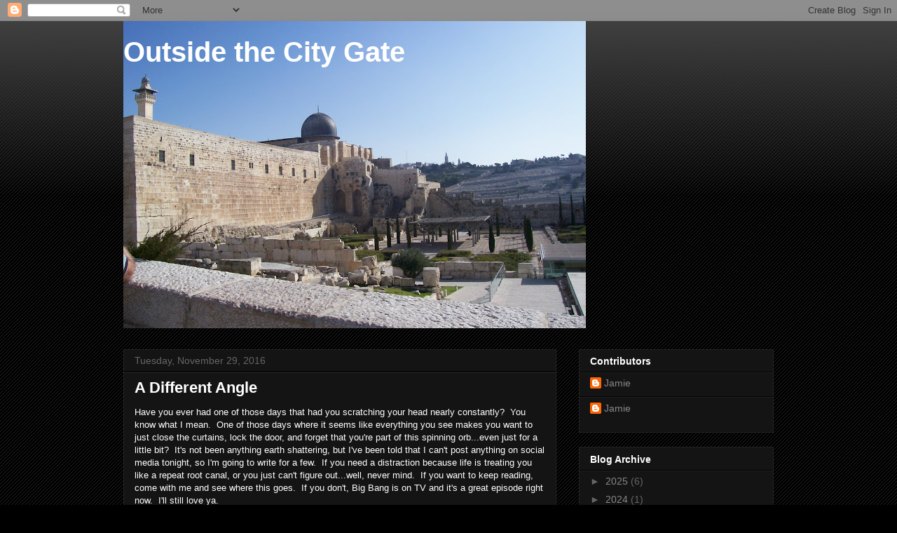

--- FILE ---
content_type: text/html; charset=UTF-8
request_url: https://outsidethecitygate.blogspot.com/2016/
body_size: 37120
content:
<!DOCTYPE html>
<html class='v2' dir='ltr' lang='en'>
<head>
<link href='https://www.blogger.com/static/v1/widgets/335934321-css_bundle_v2.css' rel='stylesheet' type='text/css'/>
<meta content='width=1100' name='viewport'/>
<meta content='text/html; charset=UTF-8' http-equiv='Content-Type'/>
<meta content='blogger' name='generator'/>
<link href='https://outsidethecitygate.blogspot.com/favicon.ico' rel='icon' type='image/x-icon'/>
<link href='http://outsidethecitygate.blogspot.com/2016/' rel='canonical'/>
<link rel="alternate" type="application/atom+xml" title="Outside the City Gate - Atom" href="https://outsidethecitygate.blogspot.com/feeds/posts/default" />
<link rel="alternate" type="application/rss+xml" title="Outside the City Gate - RSS" href="https://outsidethecitygate.blogspot.com/feeds/posts/default?alt=rss" />
<link rel="service.post" type="application/atom+xml" title="Outside the City Gate - Atom" href="https://www.blogger.com/feeds/4917382355345507520/posts/default" />
<!--Can't find substitution for tag [blog.ieCssRetrofitLinks]-->
<meta content='http://outsidethecitygate.blogspot.com/2016/' property='og:url'/>
<meta content='Outside the City Gate' property='og:title'/>
<meta content='' property='og:description'/>
<title>Outside the City Gate: 2016</title>
<style id='page-skin-1' type='text/css'><!--
/*
-----------------------------------------------
Blogger Template Style
Name:     Awesome Inc.
Designer: Tina Chen
URL:      tinachen.org
----------------------------------------------- */
/* Content
----------------------------------------------- */
body {
font: normal normal 13px Arial, Tahoma, Helvetica, FreeSans, sans-serif;
color: #ffffff;
background: #000000 url(//www.blogblog.com/1kt/awesomeinc/body_background_dark.png) repeat scroll top left;
}
html body .content-outer {
min-width: 0;
max-width: 100%;
width: 100%;
}
a:link {
text-decoration: none;
color: #888888;
}
a:visited {
text-decoration: none;
color: #444444;
}
a:hover {
text-decoration: underline;
color: #cccccc;
}
.body-fauxcolumn-outer .cap-top {
position: absolute;
z-index: 1;
height: 276px;
width: 100%;
background: transparent url(//www.blogblog.com/1kt/awesomeinc/body_gradient_dark.png) repeat-x scroll top left;
_background-image: none;
}
/* Columns
----------------------------------------------- */
.content-inner {
padding: 0;
}
.header-inner .section {
margin: 0 16px;
}
.tabs-inner .section {
margin: 0 16px;
}
.main-inner {
padding-top: 30px;
}
.main-inner .column-center-inner,
.main-inner .column-left-inner,
.main-inner .column-right-inner {
padding: 0 5px;
}
*+html body .main-inner .column-center-inner {
margin-top: -30px;
}
#layout .main-inner .column-center-inner {
margin-top: 0;
}
/* Header
----------------------------------------------- */
.header-outer {
margin: 0 0 0 0;
background: transparent none repeat scroll 0 0;
}
.Header h1 {
font: normal bold 40px Arial, Tahoma, Helvetica, FreeSans, sans-serif;
color: #ffffff;
text-shadow: 0 0 -1px #000000;
}
.Header h1 a {
color: #ffffff;
}
.Header .description {
font: normal normal 14px Arial, Tahoma, Helvetica, FreeSans, sans-serif;
color: #ffffff;
}
.header-inner .Header .titlewrapper,
.header-inner .Header .descriptionwrapper {
padding-left: 0;
padding-right: 0;
margin-bottom: 0;
}
.header-inner .Header .titlewrapper {
padding-top: 22px;
}
/* Tabs
----------------------------------------------- */
.tabs-outer {
overflow: hidden;
position: relative;
background: #141414 none repeat scroll 0 0;
}
#layout .tabs-outer {
overflow: visible;
}
.tabs-cap-top, .tabs-cap-bottom {
position: absolute;
width: 100%;
border-top: 1px solid #222222;
}
.tabs-cap-bottom {
bottom: 0;
}
.tabs-inner .widget li a {
display: inline-block;
margin: 0;
padding: .6em 1.5em;
font: normal bold 14px Arial, Tahoma, Helvetica, FreeSans, sans-serif;
color: #ffffff;
border-top: 1px solid #222222;
border-bottom: 1px solid #222222;
border-left: 1px solid #222222;
height: 16px;
line-height: 16px;
}
.tabs-inner .widget li:last-child a {
border-right: 1px solid #222222;
}
.tabs-inner .widget li.selected a, .tabs-inner .widget li a:hover {
background: #444444 none repeat-x scroll 0 -100px;
color: #ffffff;
}
/* Headings
----------------------------------------------- */
h2 {
font: normal bold 14px Arial, Tahoma, Helvetica, FreeSans, sans-serif;
color: #ffffff;
}
/* Widgets
----------------------------------------------- */
.main-inner .section {
margin: 0 27px;
padding: 0;
}
.main-inner .column-left-outer,
.main-inner .column-right-outer {
margin-top: 0;
}
#layout .main-inner .column-left-outer,
#layout .main-inner .column-right-outer {
margin-top: 0;
}
.main-inner .column-left-inner,
.main-inner .column-right-inner {
background: transparent none repeat 0 0;
-moz-box-shadow: 0 0 0 rgba(0, 0, 0, .2);
-webkit-box-shadow: 0 0 0 rgba(0, 0, 0, .2);
-goog-ms-box-shadow: 0 0 0 rgba(0, 0, 0, .2);
box-shadow: 0 0 0 rgba(0, 0, 0, .2);
-moz-border-radius: 0;
-webkit-border-radius: 0;
-goog-ms-border-radius: 0;
border-radius: 0;
}
#layout .main-inner .column-left-inner,
#layout .main-inner .column-right-inner {
margin-top: 0;
}
.sidebar .widget {
font: normal normal 14px Arial, Tahoma, Helvetica, FreeSans, sans-serif;
color: #ffffff;
}
.sidebar .widget a:link {
color: #888888;
}
.sidebar .widget a:visited {
color: #444444;
}
.sidebar .widget a:hover {
color: #cccccc;
}
.sidebar .widget h2 {
text-shadow: 0 0 -1px #000000;
}
.main-inner .widget {
background-color: #141414;
border: 1px solid #222222;
padding: 0 15px 15px;
margin: 20px -16px;
-moz-box-shadow: 0 0 0 rgba(0, 0, 0, .2);
-webkit-box-shadow: 0 0 0 rgba(0, 0, 0, .2);
-goog-ms-box-shadow: 0 0 0 rgba(0, 0, 0, .2);
box-shadow: 0 0 0 rgba(0, 0, 0, .2);
-moz-border-radius: 0;
-webkit-border-radius: 0;
-goog-ms-border-radius: 0;
border-radius: 0;
}
.main-inner .widget h2 {
margin: 0 -15px;
padding: .6em 15px .5em;
border-bottom: 1px solid #000000;
}
.footer-inner .widget h2 {
padding: 0 0 .4em;
border-bottom: 1px solid #000000;
}
.main-inner .widget h2 + div, .footer-inner .widget h2 + div {
border-top: 1px solid #222222;
padding-top: 8px;
}
.main-inner .widget .widget-content {
margin: 0 -15px;
padding: 7px 15px 0;
}
.main-inner .widget ul, .main-inner .widget #ArchiveList ul.flat {
margin: -8px -15px 0;
padding: 0;
list-style: none;
}
.main-inner .widget #ArchiveList {
margin: -8px 0 0;
}
.main-inner .widget ul li, .main-inner .widget #ArchiveList ul.flat li {
padding: .5em 15px;
text-indent: 0;
color: #666666;
border-top: 1px solid #222222;
border-bottom: 1px solid #000000;
}
.main-inner .widget #ArchiveList ul li {
padding-top: .25em;
padding-bottom: .25em;
}
.main-inner .widget ul li:first-child, .main-inner .widget #ArchiveList ul.flat li:first-child {
border-top: none;
}
.main-inner .widget ul li:last-child, .main-inner .widget #ArchiveList ul.flat li:last-child {
border-bottom: none;
}
.post-body {
position: relative;
}
.main-inner .widget .post-body ul {
padding: 0 2.5em;
margin: .5em 0;
list-style: disc;
}
.main-inner .widget .post-body ul li {
padding: 0.25em 0;
margin-bottom: .25em;
color: #ffffff;
border: none;
}
.footer-inner .widget ul {
padding: 0;
list-style: none;
}
.widget .zippy {
color: #666666;
}
/* Posts
----------------------------------------------- */
body .main-inner .Blog {
padding: 0;
margin-bottom: 1em;
background-color: transparent;
border: none;
-moz-box-shadow: 0 0 0 rgba(0, 0, 0, 0);
-webkit-box-shadow: 0 0 0 rgba(0, 0, 0, 0);
-goog-ms-box-shadow: 0 0 0 rgba(0, 0, 0, 0);
box-shadow: 0 0 0 rgba(0, 0, 0, 0);
}
.main-inner .section:last-child .Blog:last-child {
padding: 0;
margin-bottom: 1em;
}
.main-inner .widget h2.date-header {
margin: 0 -15px 1px;
padding: 0 0 0 0;
font: normal normal 14px Arial, Tahoma, Helvetica, FreeSans, sans-serif;
color: #666666;
background: transparent none no-repeat scroll top left;
border-top: 0 solid #222222;
border-bottom: 1px solid #000000;
-moz-border-radius-topleft: 0;
-moz-border-radius-topright: 0;
-webkit-border-top-left-radius: 0;
-webkit-border-top-right-radius: 0;
border-top-left-radius: 0;
border-top-right-radius: 0;
position: static;
bottom: 100%;
right: 15px;
text-shadow: 0 0 -1px #000000;
}
.main-inner .widget h2.date-header span {
font: normal normal 14px Arial, Tahoma, Helvetica, FreeSans, sans-serif;
display: block;
padding: .5em 15px;
border-left: 0 solid #222222;
border-right: 0 solid #222222;
}
.date-outer {
position: relative;
margin: 30px 0 20px;
padding: 0 15px;
background-color: #141414;
border: 1px solid #222222;
-moz-box-shadow: 0 0 0 rgba(0, 0, 0, .2);
-webkit-box-shadow: 0 0 0 rgba(0, 0, 0, .2);
-goog-ms-box-shadow: 0 0 0 rgba(0, 0, 0, .2);
box-shadow: 0 0 0 rgba(0, 0, 0, .2);
-moz-border-radius: 0;
-webkit-border-radius: 0;
-goog-ms-border-radius: 0;
border-radius: 0;
}
.date-outer:first-child {
margin-top: 0;
}
.date-outer:last-child {
margin-bottom: 20px;
-moz-border-radius-bottomleft: 0;
-moz-border-radius-bottomright: 0;
-webkit-border-bottom-left-radius: 0;
-webkit-border-bottom-right-radius: 0;
-goog-ms-border-bottom-left-radius: 0;
-goog-ms-border-bottom-right-radius: 0;
border-bottom-left-radius: 0;
border-bottom-right-radius: 0;
}
.date-posts {
margin: 0 -15px;
padding: 0 15px;
clear: both;
}
.post-outer, .inline-ad {
border-top: 1px solid #222222;
margin: 0 -15px;
padding: 15px 15px;
}
.post-outer {
padding-bottom: 10px;
}
.post-outer:first-child {
padding-top: 0;
border-top: none;
}
.post-outer:last-child, .inline-ad:last-child {
border-bottom: none;
}
.post-body {
position: relative;
}
.post-body img {
padding: 8px;
background: #222222;
border: 1px solid transparent;
-moz-box-shadow: 0 0 0 rgba(0, 0, 0, .2);
-webkit-box-shadow: 0 0 0 rgba(0, 0, 0, .2);
box-shadow: 0 0 0 rgba(0, 0, 0, .2);
-moz-border-radius: 0;
-webkit-border-radius: 0;
border-radius: 0;
}
h3.post-title, h4 {
font: normal bold 22px Arial, Tahoma, Helvetica, FreeSans, sans-serif;
color: #ffffff;
}
h3.post-title a {
font: normal bold 22px Arial, Tahoma, Helvetica, FreeSans, sans-serif;
color: #ffffff;
}
h3.post-title a:hover {
color: #cccccc;
text-decoration: underline;
}
.post-header {
margin: 0 0 1em;
}
.post-body {
line-height: 1.4;
}
.post-outer h2 {
color: #ffffff;
}
.post-footer {
margin: 1.5em 0 0;
}
#blog-pager {
padding: 15px;
font-size: 120%;
background-color: #141414;
border: 1px solid #222222;
-moz-box-shadow: 0 0 0 rgba(0, 0, 0, .2);
-webkit-box-shadow: 0 0 0 rgba(0, 0, 0, .2);
-goog-ms-box-shadow: 0 0 0 rgba(0, 0, 0, .2);
box-shadow: 0 0 0 rgba(0, 0, 0, .2);
-moz-border-radius: 0;
-webkit-border-radius: 0;
-goog-ms-border-radius: 0;
border-radius: 0;
-moz-border-radius-topleft: 0;
-moz-border-radius-topright: 0;
-webkit-border-top-left-radius: 0;
-webkit-border-top-right-radius: 0;
-goog-ms-border-top-left-radius: 0;
-goog-ms-border-top-right-radius: 0;
border-top-left-radius: 0;
border-top-right-radius-topright: 0;
margin-top: 1em;
}
.blog-feeds, .post-feeds {
margin: 1em 0;
text-align: center;
color: #ffffff;
}
.blog-feeds a, .post-feeds a {
color: #888888;
}
.blog-feeds a:visited, .post-feeds a:visited {
color: #444444;
}
.blog-feeds a:hover, .post-feeds a:hover {
color: #cccccc;
}
.post-outer .comments {
margin-top: 2em;
}
/* Comments
----------------------------------------------- */
.comments .comments-content .icon.blog-author {
background-repeat: no-repeat;
background-image: url([data-uri]);
}
.comments .comments-content .loadmore a {
border-top: 1px solid #222222;
border-bottom: 1px solid #222222;
}
.comments .continue {
border-top: 2px solid #222222;
}
/* Footer
----------------------------------------------- */
.footer-outer {
margin: -0 0 -1px;
padding: 0 0 0;
color: #ffffff;
overflow: hidden;
}
.footer-fauxborder-left {
border-top: 1px solid #222222;
background: #141414 none repeat scroll 0 0;
-moz-box-shadow: 0 0 0 rgba(0, 0, 0, .2);
-webkit-box-shadow: 0 0 0 rgba(0, 0, 0, .2);
-goog-ms-box-shadow: 0 0 0 rgba(0, 0, 0, .2);
box-shadow: 0 0 0 rgba(0, 0, 0, .2);
margin: 0 -0;
}
/* Mobile
----------------------------------------------- */
body.mobile {
background-size: auto;
}
.mobile .body-fauxcolumn-outer {
background: transparent none repeat scroll top left;
}
*+html body.mobile .main-inner .column-center-inner {
margin-top: 0;
}
.mobile .main-inner .widget {
padding: 0 0 15px;
}
.mobile .main-inner .widget h2 + div,
.mobile .footer-inner .widget h2 + div {
border-top: none;
padding-top: 0;
}
.mobile .footer-inner .widget h2 {
padding: 0.5em 0;
border-bottom: none;
}
.mobile .main-inner .widget .widget-content {
margin: 0;
padding: 7px 0 0;
}
.mobile .main-inner .widget ul,
.mobile .main-inner .widget #ArchiveList ul.flat {
margin: 0 -15px 0;
}
.mobile .main-inner .widget h2.date-header {
right: 0;
}
.mobile .date-header span {
padding: 0.4em 0;
}
.mobile .date-outer:first-child {
margin-bottom: 0;
border: 1px solid #222222;
-moz-border-radius-topleft: 0;
-moz-border-radius-topright: 0;
-webkit-border-top-left-radius: 0;
-webkit-border-top-right-radius: 0;
-goog-ms-border-top-left-radius: 0;
-goog-ms-border-top-right-radius: 0;
border-top-left-radius: 0;
border-top-right-radius: 0;
}
.mobile .date-outer {
border-color: #222222;
border-width: 0 1px 1px;
}
.mobile .date-outer:last-child {
margin-bottom: 0;
}
.mobile .main-inner {
padding: 0;
}
.mobile .header-inner .section {
margin: 0;
}
.mobile .post-outer, .mobile .inline-ad {
padding: 5px 0;
}
.mobile .tabs-inner .section {
margin: 0 10px;
}
.mobile .main-inner .widget h2 {
margin: 0;
padding: 0;
}
.mobile .main-inner .widget h2.date-header span {
padding: 0;
}
.mobile .main-inner .widget .widget-content {
margin: 0;
padding: 7px 0 0;
}
.mobile #blog-pager {
border: 1px solid transparent;
background: #141414 none repeat scroll 0 0;
}
.mobile .main-inner .column-left-inner,
.mobile .main-inner .column-right-inner {
background: transparent none repeat 0 0;
-moz-box-shadow: none;
-webkit-box-shadow: none;
-goog-ms-box-shadow: none;
box-shadow: none;
}
.mobile .date-posts {
margin: 0;
padding: 0;
}
.mobile .footer-fauxborder-left {
margin: 0;
border-top: inherit;
}
.mobile .main-inner .section:last-child .Blog:last-child {
margin-bottom: 0;
}
.mobile-index-contents {
color: #ffffff;
}
.mobile .mobile-link-button {
background: #888888 none repeat scroll 0 0;
}
.mobile-link-button a:link, .mobile-link-button a:visited {
color: #ffffff;
}
.mobile .tabs-inner .PageList .widget-content {
background: transparent;
border-top: 1px solid;
border-color: #222222;
color: #ffffff;
}
.mobile .tabs-inner .PageList .widget-content .pagelist-arrow {
border-left: 1px solid #222222;
}

--></style>
<style id='template-skin-1' type='text/css'><!--
body {
min-width: 960px;
}
.content-outer, .content-fauxcolumn-outer, .region-inner {
min-width: 960px;
max-width: 960px;
_width: 960px;
}
.main-inner .columns {
padding-left: 0;
padding-right: 310px;
}
.main-inner .fauxcolumn-center-outer {
left: 0;
right: 310px;
/* IE6 does not respect left and right together */
_width: expression(this.parentNode.offsetWidth -
parseInt("0") -
parseInt("310px") + 'px');
}
.main-inner .fauxcolumn-left-outer {
width: 0;
}
.main-inner .fauxcolumn-right-outer {
width: 310px;
}
.main-inner .column-left-outer {
width: 0;
right: 100%;
margin-left: -0;
}
.main-inner .column-right-outer {
width: 310px;
margin-right: -310px;
}
#layout {
min-width: 0;
}
#layout .content-outer {
min-width: 0;
width: 800px;
}
#layout .region-inner {
min-width: 0;
width: auto;
}
body#layout div.add_widget {
padding: 8px;
}
body#layout div.add_widget a {
margin-left: 32px;
}
--></style>
<link href='https://www.blogger.com/dyn-css/authorization.css?targetBlogID=4917382355345507520&amp;zx=cc6159a0-ace4-4f04-b200-400ee1fa0410' media='none' onload='if(media!=&#39;all&#39;)media=&#39;all&#39;' rel='stylesheet'/><noscript><link href='https://www.blogger.com/dyn-css/authorization.css?targetBlogID=4917382355345507520&amp;zx=cc6159a0-ace4-4f04-b200-400ee1fa0410' rel='stylesheet'/></noscript>
<meta name='google-adsense-platform-account' content='ca-host-pub-1556223355139109'/>
<meta name='google-adsense-platform-domain' content='blogspot.com'/>

</head>
<body class='loading variant-dark'>
<div class='navbar section' id='navbar' name='Navbar'><div class='widget Navbar' data-version='1' id='Navbar1'><script type="text/javascript">
    function setAttributeOnload(object, attribute, val) {
      if(window.addEventListener) {
        window.addEventListener('load',
          function(){ object[attribute] = val; }, false);
      } else {
        window.attachEvent('onload', function(){ object[attribute] = val; });
      }
    }
  </script>
<div id="navbar-iframe-container"></div>
<script type="text/javascript" src="https://apis.google.com/js/platform.js"></script>
<script type="text/javascript">
      gapi.load("gapi.iframes:gapi.iframes.style.bubble", function() {
        if (gapi.iframes && gapi.iframes.getContext) {
          gapi.iframes.getContext().openChild({
              url: 'https://www.blogger.com/navbar/4917382355345507520?origin\x3dhttps://outsidethecitygate.blogspot.com',
              where: document.getElementById("navbar-iframe-container"),
              id: "navbar-iframe"
          });
        }
      });
    </script><script type="text/javascript">
(function() {
var script = document.createElement('script');
script.type = 'text/javascript';
script.src = '//pagead2.googlesyndication.com/pagead/js/google_top_exp.js';
var head = document.getElementsByTagName('head')[0];
if (head) {
head.appendChild(script);
}})();
</script>
</div></div>
<div class='body-fauxcolumns'>
<div class='fauxcolumn-outer body-fauxcolumn-outer'>
<div class='cap-top'>
<div class='cap-left'></div>
<div class='cap-right'></div>
</div>
<div class='fauxborder-left'>
<div class='fauxborder-right'></div>
<div class='fauxcolumn-inner'>
</div>
</div>
<div class='cap-bottom'>
<div class='cap-left'></div>
<div class='cap-right'></div>
</div>
</div>
</div>
<div class='content'>
<div class='content-fauxcolumns'>
<div class='fauxcolumn-outer content-fauxcolumn-outer'>
<div class='cap-top'>
<div class='cap-left'></div>
<div class='cap-right'></div>
</div>
<div class='fauxborder-left'>
<div class='fauxborder-right'></div>
<div class='fauxcolumn-inner'>
</div>
</div>
<div class='cap-bottom'>
<div class='cap-left'></div>
<div class='cap-right'></div>
</div>
</div>
</div>
<div class='content-outer'>
<div class='content-cap-top cap-top'>
<div class='cap-left'></div>
<div class='cap-right'></div>
</div>
<div class='fauxborder-left content-fauxborder-left'>
<div class='fauxborder-right content-fauxborder-right'></div>
<div class='content-inner'>
<header>
<div class='header-outer'>
<div class='header-cap-top cap-top'>
<div class='cap-left'></div>
<div class='cap-right'></div>
</div>
<div class='fauxborder-left header-fauxborder-left'>
<div class='fauxborder-right header-fauxborder-right'></div>
<div class='region-inner header-inner'>
<div class='header section' id='header' name='Header'><div class='widget Header' data-version='1' id='Header1'>
<div id='header-inner' style='background-image: url("https://blogger.googleusercontent.com/img/b/R29vZ2xl/AVvXsEiMT7Tty3nwlNpZnZylHWJQChs0RbjwP68YAlZV7F7rBvayhxDWED8_mzfIqNn9ZHCp2NoPm8lMoJ_C41dIO7xensf1hoDQCeytHYjE1bOFbijfY6pLa35rctO-JA2BRrN6_ZWLVTqL5AU/s660/100_1090.JPG"); background-position: left; min-height: 438px; _height: 438px; background-repeat: no-repeat; '>
<div class='titlewrapper' style='background: transparent'>
<h1 class='title' style='background: transparent; border-width: 0px'>
<a href='https://outsidethecitygate.blogspot.com/'>
Outside the City Gate
</a>
</h1>
</div>
<div class='descriptionwrapper'>
<p class='description'><span>
</span></p>
</div>
</div>
</div></div>
</div>
</div>
<div class='header-cap-bottom cap-bottom'>
<div class='cap-left'></div>
<div class='cap-right'></div>
</div>
</div>
</header>
<div class='tabs-outer'>
<div class='tabs-cap-top cap-top'>
<div class='cap-left'></div>
<div class='cap-right'></div>
</div>
<div class='fauxborder-left tabs-fauxborder-left'>
<div class='fauxborder-right tabs-fauxborder-right'></div>
<div class='region-inner tabs-inner'>
<div class='tabs no-items section' id='crosscol' name='Cross-Column'></div>
<div class='tabs no-items section' id='crosscol-overflow' name='Cross-Column 2'></div>
</div>
</div>
<div class='tabs-cap-bottom cap-bottom'>
<div class='cap-left'></div>
<div class='cap-right'></div>
</div>
</div>
<div class='main-outer'>
<div class='main-cap-top cap-top'>
<div class='cap-left'></div>
<div class='cap-right'></div>
</div>
<div class='fauxborder-left main-fauxborder-left'>
<div class='fauxborder-right main-fauxborder-right'></div>
<div class='region-inner main-inner'>
<div class='columns fauxcolumns'>
<div class='fauxcolumn-outer fauxcolumn-center-outer'>
<div class='cap-top'>
<div class='cap-left'></div>
<div class='cap-right'></div>
</div>
<div class='fauxborder-left'>
<div class='fauxborder-right'></div>
<div class='fauxcolumn-inner'>
</div>
</div>
<div class='cap-bottom'>
<div class='cap-left'></div>
<div class='cap-right'></div>
</div>
</div>
<div class='fauxcolumn-outer fauxcolumn-left-outer'>
<div class='cap-top'>
<div class='cap-left'></div>
<div class='cap-right'></div>
</div>
<div class='fauxborder-left'>
<div class='fauxborder-right'></div>
<div class='fauxcolumn-inner'>
</div>
</div>
<div class='cap-bottom'>
<div class='cap-left'></div>
<div class='cap-right'></div>
</div>
</div>
<div class='fauxcolumn-outer fauxcolumn-right-outer'>
<div class='cap-top'>
<div class='cap-left'></div>
<div class='cap-right'></div>
</div>
<div class='fauxborder-left'>
<div class='fauxborder-right'></div>
<div class='fauxcolumn-inner'>
</div>
</div>
<div class='cap-bottom'>
<div class='cap-left'></div>
<div class='cap-right'></div>
</div>
</div>
<!-- corrects IE6 width calculation -->
<div class='columns-inner'>
<div class='column-center-outer'>
<div class='column-center-inner'>
<div class='main section' id='main' name='Main'><div class='widget Blog' data-version='1' id='Blog1'>
<div class='blog-posts hfeed'>

          <div class="date-outer">
        
<h2 class='date-header'><span>Tuesday, November 29, 2016</span></h2>

          <div class="date-posts">
        
<div class='post-outer'>
<div class='post hentry uncustomized-post-template' itemprop='blogPost' itemscope='itemscope' itemtype='http://schema.org/BlogPosting'>
<meta content='4917382355345507520' itemprop='blogId'/>
<meta content='8334731491399645586' itemprop='postId'/>
<a name='8334731491399645586'></a>
<h3 class='post-title entry-title' itemprop='name'>
<a href='https://outsidethecitygate.blogspot.com/2016/11/a-different-angle.html'>A Different Angle</a>
</h3>
<div class='post-header'>
<div class='post-header-line-1'></div>
</div>
<div class='post-body entry-content' id='post-body-8334731491399645586' itemprop='description articleBody'>
Have you ever had one of those days that had you scratching your head nearly constantly? &nbsp;You know what I mean. &nbsp;One of those days where it seems like everything you see makes you want to just close the curtains, lock the door, and forget that you're part of this spinning orb...even just for a little bit? &nbsp;It's not been anything earth shattering, but I've been told that I can't post anything on social media tonight, so I'm going to write for a few. &nbsp;If you need a distraction because life is treating you like a repeat root canal, or you just can't figure out...well, never mind. &nbsp;If you want to keep reading, come with me and see where this goes. &nbsp;If you don't, Big Bang is on TV and it's a great episode right now. &nbsp;I'll still love ya.<br />
<br />
So, here it goes. &nbsp;It's no secret that I'm a pastor, and have been for over 17 years. &nbsp;It's also no secret that I'm a non-traditionalist. &nbsp;Honestly, I have no clue where that came from. &nbsp;My mom and dad raised me right. &nbsp;I was born into a very traditional, very rural, very conservative, wonderful little church. &nbsp;I loved those folks and they loved me like one of their own. &nbsp;We had a slight falling out during my teen years and I moved on to become part of another congregation. &nbsp;Then, years later, I was actually sent by my Bishop back to that little country, conservative, traditional, rural church...of which I had been born into years before...to serve as their pastor. &nbsp;It was great. &nbsp;I could not have asked for a better place to spend my first year in ministry. &nbsp;That being said, I honestly have no clue why I am the way that I am. <br />
<br />
I am a non-traditionalist. &nbsp;That doesn't mean that I don't value tradition. &nbsp;I do very much. &nbsp;It was what formed me in the faith during my growing up years. &nbsp;It's just that I think I've gotten to a place in my life where I don't idolize tradition like I once did. Now, I think that I just view things from a different angle. &nbsp;Honestly, sometimes that makes me feel somewhat the freak. &nbsp;Bear with me for a few and I'll explain. <br />
<br />
I don't accept everything at face value anymore. &nbsp;Before seminary all of my training and education were in the sciences. &nbsp;My Bachelor degree is in biology. &nbsp;I spent most of my college career in the streams, forests, and fields of Western Kentucky, catching insects, fish, and reptiles, and classifying plants. &nbsp;I think that caused me to go into my theological education with a desire to know the where, why, how, and when. &nbsp;So, as a pastor, I've tried to carry that into my conversations, leadership style, and preaching.<br />
<br />
I'm also not a very deep thinker. &nbsp;Systematic theology? &nbsp;I stink at it. &nbsp;Jesus said, "Love God with everything you have, and love others the way you love you." &nbsp;That I can wrap my head around. &nbsp;Paul's eschatology, or his resurrection theology, are a little more of a struggle for me. <br />
<br />
Now, that being said...I also feel like I may be in the minority. &nbsp;Because of that I feel like the kid that no one wants to play with sometimes. &nbsp;Not that it's completely a bad thing...it's just a struggle sometimes. &nbsp;It's wonderfully freeing for me, because I feel like I am finally at a place in my life where I understand a little of what's going on inside my head. &nbsp;Yet, at the same time, it can be terribly frustrating. <br />
<br />
As a pastor, my job is to make disciples of Jesus Christ for the transformation of the world, who then go out and make disciples of Jesus Christ for the transformation of the world. &nbsp;But part of my job is to also lead the church to which I am appointed. &nbsp;Part of leading the church to which I am appointed involves trying to figure out ways to bring the gospel to a hurting world, and maybe, if I'm lucky, see folks start coming to worship. &nbsp;Granted, that is a by-product, and not the goal, but still. &nbsp;It kind of is. <br />
<br />
The struggle is this: church signs and social media. &nbsp;Sometimes they make my job next to impossible because folks see things on church signs, or posted on social media, and think "If that's what the Church is like, I don't want any part of it." &nbsp;What I'm trying to do is show folks that it really has nothing to do with the church as an institution, but about how different their life can be once they say "Yes" to a relationship with the God of all creation. <br />
<br />
Today, true story...I saw a church sign that said, "He was born. &nbsp;He died. &nbsp;He rose. &nbsp;Your turn." <br />
<br />
Honest. <br />
<br />
Now, as a theologian, I think I understand what they were trying to say. &nbsp;Christmas is the time we celebrate the birth. &nbsp;Good Friday is when we recognize the cost of our salvation. Easter is when we celebrate the fact that death does not get the last word. &nbsp;I get that. &nbsp;"Your turn," is an invitation to make a decision on living a new life because of what Christ did on the cross. &nbsp;I understand. &nbsp;Honest. &nbsp;But...a four line church sign saying that, where folks are going to see it at 55 mph, scratch their head and move on...really isn't helpful. &nbsp;"Your turn..." &nbsp;Wait, it's my turn to be born, die, and rise again? &nbsp;What? <br />
<br />
And then social media. &nbsp;Help us, sweet Jesus. &nbsp;It absolutely breaks my heart to hear about the total devastation that happened this weekend in Eastern Tennessee. &nbsp;Such loss of natural beauty, not to mention the loss of wildlife, and the cost to rebuild. &nbsp;Forest fires wipe out everything in their path. &nbsp;So do tornadoes, hurricanes, floods, straight line winds, earthquakes, and the list goes on. &nbsp;They are destructive on a level that most folks can't even comprehend unless you have been affected by them. &nbsp;I can't imagine, personally. &nbsp;What they aren't however...they're not necessarily of God. &nbsp;For the souls whose lives are lost in any natural disaster, God's heart breaks. &nbsp;I believe that. &nbsp;What I can't believe is that God would take a life, be it human or lower animal, and use that to convince folk to "Get ready," if you know what I mean. &nbsp;The wildfires that just destroyed a huge chunk of the Smoky Mountains, and this is just a guess, were probably caused by some idiot with a match, and fueled by 80 mph wind gusts. &nbsp;They were not a sign of the end times, nor were they a judgement on humanity. &nbsp;But that's just Jamie. &nbsp; <br />
<br />
Since this was titled "A different angle," I feel that I now have to present one. &nbsp;One line church sign sermons are never a good idea because so often they are scriptures posted that are taken completely out of context, or worst case, they're just cheesy. &nbsp;Folks see through that, and will probably be even less likely to give your worshipping congregation a shot. &nbsp;If you have a sign and need to post something, try this, "Come and see." &nbsp;It's the invitation Jesus gave two of the would be disciples, and because of those three words, two men went on to help turn the world upside down. <br />
<br />
Social media...just because you can post it doesn't mean you should. &nbsp;I will defend to the death your right to believe anything you want to believe, but promise me you'll do some biblical interpretation...no, biblical exegesis...before you post something relating scripture to natural disasters. &nbsp;To do solid biblical exegesis, go to a commentary, see what was going on when that text was written...look for who it was written to...see if you can figure out why the author wrote it down in the first place. &nbsp;The families of those who lose their lives in any natural disaster, or who have seen their worlds completely destroyed by the same, do not need to know that you think God was using this to get people's attention, and hopefully get them to "turn so they don't burn."<br />
<br />
Now, why did I do this? &nbsp;Not because I'm a jerk. &nbsp;I may be, but that's not why I did this. &nbsp;I wrote this because I'm frustrated. &nbsp;I've given my life to a call to ministry and making a difference in the world. &nbsp;I've seen the damage that churches can do in the lives of folks who feel that they are different. &nbsp;I want people to think for themselves about who they are as children of the Almighty, and what that might meant for the way they live their lives, instead of just swallowing what is spoon fed to them. &nbsp;I've seen the systems that keep folks from becoming part of a worshipping body, and want to do all I can to bring them down. &nbsp;Why? &nbsp;Because people, and the souls of those same people, are too important. &nbsp;Feeling like you have no place to belong is devastating. &nbsp;Being made to feel guilty, or less than, because you think differently is wrong. <br />
<br />
As I've been working on this Sunday's message the last two days, one of the things that keeps coming to mind is that Jesus keeps showing up, unexpected, to the folks who feel like they are the most unworthy, but who need him the most. &nbsp;Many times, it's those of us who are already on the inside, who...with good intentions, no doubt...prevent that from happening. <br />
<br />
So, I guess this is a shout out to my fellow "outside the box" kind of folk. &nbsp;Not all of us church folk are like what you see on church signs or posting on social media. &nbsp;Most of us are trying to figure all of this out just like you are. &nbsp;Most of us know that we are sinners in need of grace. &nbsp;Many of us crave the freedom to think for ourselves but don't feel safe doing so. &nbsp;We want to dig into these ancient, beautiful stories and see what they said to the people who heard them first, and what they can say to us all of these years later. &nbsp;A lot of us cringe when we see things on church signs or posted on social media because we understand how it's going to make you feel. &nbsp;And probably all of us ask that you don't judge us on the actions of a few. <br />
<br />
If that's you, hit me up. &nbsp;I'd love to sit down and talk with you. &nbsp;I promise that I won't push a churchy agenda. &nbsp;I will not judge you for the metal in your face or the color you dyed your hair. &nbsp;We'll compare tattoos if you want. &nbsp;I just want the opportunity to tell you about this guy who finally convinced me that I'm not the sum total of my past mistakes. &nbsp;That's a church sign quote I could get behind. <br />
<br />
Ok, rant is over. &nbsp;Just don't get me started on neck ties. <br />
<br />
Peace,<br />
J
<div style='clear: both;'></div>
</div>
<div class='post-footer'>
<div class='post-footer-line post-footer-line-1'>
<span class='post-author vcard'>
Posted by
<span class='fn' itemprop='author' itemscope='itemscope' itemtype='http://schema.org/Person'>
<meta content='https://www.blogger.com/profile/13091376561692615720' itemprop='url'/>
<a class='g-profile' href='https://www.blogger.com/profile/13091376561692615720' rel='author' title='author profile'>
<span itemprop='name'>Jamie</span>
</a>
</span>
</span>
<span class='post-timestamp'>
at
<meta content='http://outsidethecitygate.blogspot.com/2016/11/a-different-angle.html' itemprop='url'/>
<a class='timestamp-link' href='https://outsidethecitygate.blogspot.com/2016/11/a-different-angle.html' rel='bookmark' title='permanent link'><abbr class='published' itemprop='datePublished' title='2016-11-29T21:03:00-08:00'>9:03&#8239;PM</abbr></a>
</span>
<span class='post-comment-link'>
<a class='comment-link' href='https://outsidethecitygate.blogspot.com/2016/11/a-different-angle.html#comment-form' onclick=''>
No comments:
  </a>
</span>
<span class='post-icons'>
<span class='item-control blog-admin pid-1258258923'>
<a href='https://www.blogger.com/post-edit.g?blogID=4917382355345507520&postID=8334731491399645586&from=pencil' title='Edit Post'>
<img alt='' class='icon-action' height='18' src='https://resources.blogblog.com/img/icon18_edit_allbkg.gif' width='18'/>
</a>
</span>
</span>
<div class='post-share-buttons goog-inline-block'>
</div>
</div>
<div class='post-footer-line post-footer-line-2'>
<span class='post-labels'>
</span>
</div>
<div class='post-footer-line post-footer-line-3'>
<span class='post-location'>
</span>
</div>
</div>
</div>
</div>

          </div></div>
        

          <div class="date-outer">
        
<h2 class='date-header'><span>Thursday, September 29, 2016</span></h2>

          <div class="date-posts">
        
<div class='post-outer'>
<div class='post hentry uncustomized-post-template' itemprop='blogPost' itemscope='itemscope' itemtype='http://schema.org/BlogPosting'>
<meta content='4917382355345507520' itemprop='blogId'/>
<meta content='5791488650840307108' itemprop='postId'/>
<a name='5791488650840307108'></a>
<h3 class='post-title entry-title' itemprop='name'>
<a href='https://outsidethecitygate.blogspot.com/2016/09/when-warm-fuzzies-go-cool.html'>When the warm fuzzies go cool</a>
</h3>
<div class='post-header'>
<div class='post-header-line-1'></div>
</div>
<div class='post-body entry-content' id='post-body-5791488650840307108' itemprop='description articleBody'>
That's when I realized I was in trouble.<br />
<br />
I'm sitting in Leawood, Kansas at the Church of the Resurrection, I think the largest UMC in the denomination. &nbsp;I'm not sure. &nbsp;This week nearly 2000 church leaders are sitting in this room, waitng to learn how to be better leaders. <br />
<br />
The band warmed up. &nbsp;Worship started. &nbsp;The audio was perfect. &nbsp; The lights went down. &nbsp;The lyrics popped on the screen. &nbsp;Everything that we have thought was important for great, progressive, cutting edge worship was in place. <br />
<br />
As I sat here, it hit me...nothing. &nbsp;I felt nothing. &nbsp;Instead I was looking around at the folks who were trickling in. &nbsp;I was thinking about all of the things I needed to do when I get back. &nbsp;I don't sleep well on the road and the last two nights have just reinforced that. &nbsp;I had absolutely nothing as worship started. <br />
<br />
The warm fuzzies that have kept me going for the last 17 years were cold. &nbsp;Nothing. Nada. &nbsp;Zilch. &nbsp;Then I thought, "I'm in trouble. &nbsp;I mean, really in trouble. &nbsp;Something is bad wrong." <br />
<br />
I've been trying, honestly. &nbsp;I've cut back on time spent in the office. &nbsp;I'm trying to find my joy in the things I used to do. &nbsp;I'm trying to take time for self care, you know, a regular day off, Sabbath rest, less of the unhealthy and more of the healthy. &nbsp;But...I just now realized that I'm not sure it's working. <br />
<br />
Now, let me clarify, I love my job. &nbsp;I love the church I serve. &nbsp;We are doing things as a group that I've not seen done in a lot of other churches. We're reaching people that others don't want anything to do with. &nbsp;I love my God, and I'm thankful for the call on my life. &nbsp;I can't imagine ever doing anything else, except for the occasional day when I'd trade my church keys for a burger stand on the side of the road. &nbsp;Hey, it happens. &nbsp;I just own it. <br />
<br />
But...I know I'm not alone in realizing that sometimes the warm fuzzies go cold. &nbsp;We burn out. &nbsp;We crash. &nbsp;We don't feel the same we did when this ministry gig was new. &nbsp;We may even find ourselves questioning whether or not we even need to be doing it. &nbsp;Then we have a moment where we that realization slaps us in the face, and we have a decision to make...<br />
<br />
Do we keep pushing, knowing that we are operating at the very edges of our limitations? &nbsp;Folks, that's ego. &nbsp;Pure and simple. <br />
<br />
Or, do we take that moment of realization, that epiphany, the revelation that maybe something is out of whack, and use it as a catalyst to begin some major changes in our lives? <br />
<br />
Let me get real for a minute. &nbsp;If you are a church leader, as I am...and if you are not taking the necessary time to take care of yourself...I'm not either...you are doing your people, your family, your denomination, the kingdom, yourself, and the God who called you a great disservice. <br />
<br />
We are not all that and a bag of chips. <br />
<br />
There are people in our churches who can do some of the things we think we have to do, and they can do them well. &nbsp;Let them. <br />
<br />
I know your type. &nbsp;I am one. &nbsp;I know how passionate you used to be about your calling. &nbsp;I know how hard you worked to get through school and jump through all of the hoops. &nbsp;I know how many meals get interrupted by phone calls, and how many vacations get cut short because of emergencies. <br />
<br />
I know. <br />
I get it. <br />
Trust me. <br />
<br />
I know how you've laid awake at night worrying about how your church was going to make budget, or about the metrics, or why folks are leaving. &nbsp;I know what is going on in your head, and how you think that if you just work a little harder, or a little longer, or if you do this or that, things will get better. &nbsp;Well, guess what...it's not about you...or me. &nbsp;We are tools God is using to build the kingdom. <br />
<br />
I know that you may be thinking now, "I'm not feeling it as much either, lately." &nbsp;Why are you not feeling it? &nbsp;My guess is that, like me, you've been running on empty for so long that you can't remember what it's like to serve out of your passion. &nbsp;Instead you've become an empty vessel, still trying to pour out for others what you no longer have for yourself. &nbsp;Know what? &nbsp;You (we) can't do it. <br />
<br />
I want it back. &nbsp;I want that feeling and that passion back. &nbsp;I want to serve my God and my church out of the passion I had in the beginning. &nbsp;But...for me to do that, for me to reclaim that place, there are some things that have to change. &nbsp;I'm not answering my phone after 5 or 6 at night unless it's an emergency. &nbsp;I'm going to fight the urge to go check into the office on my day off. &nbsp;I'm working on a plan that will let me take the entire month of January off for renewal. &nbsp;I've had to save vacation for it, but I honestly think that it will be worth it. <br />
<br />
I'm not a touchy feely kind of guy, even though I'm probably more emotional than most guys. &nbsp;I have, however, learned to pay attention to those gut feelings, and today, this is what that gut feeling said, "Jamie, you're in trouble. &nbsp;Fix it. &nbsp;Now." <br />
<br />
So church leader, you're doing great things. &nbsp;Your people need you, but they need you to take care of yourself. &nbsp;If you're struggling with some of the things I've talked about here, send me a facebook message. &nbsp;We'll talk. <br />
<br />
Ya know, even just writing all of this down makes me feel a little better. &nbsp;Hopefully this is the beginning of my own personal rediscovery. &nbsp;Hopefully, you've seen yourself in this and will become intentional about your own. &nbsp;The kingdom is counting on us. 
<div style='clear: both;'></div>
</div>
<div class='post-footer'>
<div class='post-footer-line post-footer-line-1'>
<span class='post-author vcard'>
Posted by
<span class='fn' itemprop='author' itemscope='itemscope' itemtype='http://schema.org/Person'>
<meta content='https://www.blogger.com/profile/13091376561692615720' itemprop='url'/>
<a class='g-profile' href='https://www.blogger.com/profile/13091376561692615720' rel='author' title='author profile'>
<span itemprop='name'>Jamie</span>
</a>
</span>
</span>
<span class='post-timestamp'>
at
<meta content='http://outsidethecitygate.blogspot.com/2016/09/when-warm-fuzzies-go-cool.html' itemprop='url'/>
<a class='timestamp-link' href='https://outsidethecitygate.blogspot.com/2016/09/when-warm-fuzzies-go-cool.html' rel='bookmark' title='permanent link'><abbr class='published' itemprop='datePublished' title='2016-09-29T07:35:00-07:00'>7:35&#8239;AM</abbr></a>
</span>
<span class='post-comment-link'>
<a class='comment-link' href='https://outsidethecitygate.blogspot.com/2016/09/when-warm-fuzzies-go-cool.html#comment-form' onclick=''>
No comments:
  </a>
</span>
<span class='post-icons'>
<span class='item-control blog-admin pid-1258258923'>
<a href='https://www.blogger.com/post-edit.g?blogID=4917382355345507520&postID=5791488650840307108&from=pencil' title='Edit Post'>
<img alt='' class='icon-action' height='18' src='https://resources.blogblog.com/img/icon18_edit_allbkg.gif' width='18'/>
</a>
</span>
</span>
<div class='post-share-buttons goog-inline-block'>
</div>
</div>
<div class='post-footer-line post-footer-line-2'>
<span class='post-labels'>
</span>
</div>
<div class='post-footer-line post-footer-line-3'>
<span class='post-location'>
</span>
</div>
</div>
</div>
</div>

          </div></div>
        

          <div class="date-outer">
        
<h2 class='date-header'><span>Saturday, September 17, 2016</span></h2>

          <div class="date-posts">
        
<div class='post-outer'>
<div class='post hentry uncustomized-post-template' itemprop='blogPost' itemscope='itemscope' itemtype='http://schema.org/BlogPosting'>
<meta content='https://blogger.googleusercontent.com/img/b/R29vZ2xl/AVvXsEiQh2avyLLENsa7nH8svd0rnX75wKUYlrqn4QypE7BCD9KYdKBYq-c-wWjCwB9ME6L6qndYnkg69BxH8GkWkBMOG6DkOt6G7WSCfCXeI81e48Z0krW56UeO8iDTpx82h82h5bJLu24447w/s320/Screenshot_20160917-194200.png' itemprop='image_url'/>
<meta content='4917382355345507520' itemprop='blogId'/>
<meta content='2728599467854143530' itemprop='postId'/>
<a name='2728599467854143530'></a>
<h3 class='post-title entry-title' itemprop='name'>
<a href='https://outsidethecitygate.blogspot.com/2016/09/2-can-i-get-3-reflections-on-estate.html'>$2 Can I get $3 - Reflections on an estate auction</a>
</h3>
<div class='post-header'>
<div class='post-header-line-1'></div>
</div>
<div class='post-body entry-content' id='post-body-2728599467854143530' itemprop='description articleBody'>
I process through writing, and have for a lot of years now.<br />
<div class="separator" style="clear: both; text-align: center;">
<a href="https://blogger.googleusercontent.com/img/b/R29vZ2xl/AVvXsEiQh2avyLLENsa7nH8svd0rnX75wKUYlrqn4QypE7BCD9KYdKBYq-c-wWjCwB9ME6L6qndYnkg69BxH8GkWkBMOG6DkOt6G7WSCfCXeI81e48Z0krW56UeO8iDTpx82h82h5bJLu24447w/s1600/Screenshot_20160917-194200.png" imageanchor="1" style="clear: right; float: right; margin-bottom: 1em; margin-left: 1em;"><img border="0" height="240" src="https://blogger.googleusercontent.com/img/b/R29vZ2xl/AVvXsEiQh2avyLLENsa7nH8svd0rnX75wKUYlrqn4QypE7BCD9KYdKBYq-c-wWjCwB9ME6L6qndYnkg69BxH8GkWkBMOG6DkOt6G7WSCfCXeI81e48Z0krW56UeO8iDTpx82h82h5bJLu24447w/s320/Screenshot_20160917-194200.png" width="320" /></a></div>
<br />
<br />
This has been an unusually rough summer. &nbsp;Over three months I've had one reminder after another that nothing stays the same. &nbsp;First came the loss of my hunting buddy, Richard. &nbsp;He was nearly 40 years older than I am but we had so much fun together. &nbsp;That was the message I tried to bring when I was asked to officiate his funeral. &nbsp;Next came the loss of my Grandmother within a couple weeks. &nbsp;At her funeral I tried to step out of the grandson mode and into pastor mode so that I would be able to officiate that day. &nbsp;Four days later came the loss of my grandmother-in-law. Though we weren't blood related, she had been a grandmother to me for 27 years. <br />
<br />
Today, we had my Grandmother's estate auction. &nbsp;This was the second auction my family and I had gone through together, the first being the day Grandma sold their farm and moved to town. &nbsp;I thought today would be easier. &nbsp;I was wrong. <br />
<br />
I'm thankful for the folks who came out for the auction, but at the same time, it was hard to see their things laid out on a table and hear those words over and over again, "Two dollars, can I get three?" &nbsp;The reality is...it was all just stuff...trinkets...household items...and angels. &nbsp;Grandma loved angels. &nbsp;To most folks that's all it was...just stuff. &nbsp;And the auctioneer, God bless him, had to work hard to even get the $3 sometimes. &nbsp;Some of the things auctioned off today, I didn't even know Grandma had. &nbsp;Some of it, though, as soon as I laid eyes on it, after who knows how many years since I saw it last, a flood of memories overtook me. <br />
<br />
A corn-silk brush...I'm not sure you can even still buy those...buried in a box of kitchen utensils...took me back immediately to when I was a kid, and how summer after summer, we'd spend days sitting under the pine trees in their back yard, watching Grandma brush ear after ear of sweet corn and pick the silks off of it. <br />
<br />
A worn and rusted putty knife...also buried in a box of other random items...made me stop and think about all of the hours that putty knife must have spent in my Granddaddy's or my Grandma's hands. &nbsp;Their hands had worn the handle on that knife smooth. <br />
<br />
A little blue rubber ball...tucked inside a tote filled with matchbox cars and children's books...made me remember the last couple years of Granddaddy's life, and how we'd sit in their living room while he tossed that little blue ball to my baby girls. <br />
<br />
An ancient folding card table...left almost for last and just tossed in with a bunch of other stuff...wasn't just a card table, it was Christmas and Thanksgiving dinners as the family began to grow.<br />
<br />
$2, can I get $3?<br />
<br />
Emotionally, I'm wiped out. &nbsp;Completely. &nbsp;I'm man enough to admit that I have cried more this summer than I have in a long time, and it happened again today. &nbsp;Maybe I'm just too damned sentimental for my own good. &nbsp;Perhaps I should try to be more practical. &nbsp;So in that spirit, I offer this:<br />
<br />
It's not the stuff. &nbsp;It's really not. &nbsp;I probably have a dozen putty knives of my own buried in one toolbox or another. &nbsp;I can pick up a little blue ball for a dollar in just about any store. &nbsp;Card tables? &nbsp;I already had one...and the chairs to go with it. &nbsp;It's not the stuff. <br />
<br />
It's the memories tied to the stuff. <br />
<br />
Part of me is very thankful that the things my grandparents worked for and accumulated over their lifetimes have now been given new life with new owners. &nbsp;No, really, I am. &nbsp;Was it hard to watch? &nbsp;Yes. &nbsp;But, I couldn't &nbsp;have bought everything, even if I wanted to, nor should I have. &nbsp;Why? &nbsp;Because it's not about the stuff. <br />
<br />
I'm so thankful that I was able to spend enough time with them, growing up, so that a worn out corn-silk brush meant what it meant to me today. &nbsp;I'm thankful that my grandparents had the work ethic they did to even wear the handle smooth on a putty knife. &nbsp;I'm so very thankful for that little ball, so that I can tell my girls, as long as I have breath, just how much their Daddy James enjoyed tossing that ball to them.<br />
<br />
When my time comes, and it's coming, I want my life to be more than stuff spread out on an auction table. &nbsp;I want my kids to look at all of that stuff and say, "Do you remember how he used to...?" &nbsp;Or, "Do you remember how he used to use this for...?" &nbsp;Or, "Do you remember how this always sat by his chair?" &nbsp;It's not about the stuff. &nbsp;It's about what the stuff brings to mind for those of us who are left behind. <br />
<br />
During the auction today, I said that the whole experience was making me want to just give everything I own away and live the rest of my life out of a dufflebag... because estate auctions suck. &nbsp;I think I've changed my mind...not about estate auctions themselves, they still suck, but about the emotions surrounding that day. <br />
<br />
Was it difficult? &nbsp;Good Lord, yes. &nbsp;Was it painful? &nbsp;At times. &nbsp;But...every kitchen utensil...my grandmother had used to fix a holiday meal. &nbsp;The putty knife...one of them had used it to fix something instead of throwing it out and buying a new one. &nbsp;The little ball...my kids knew beyond the shadow of a doubt that their great-grandparents loved them dearly. <br />
<br />
So I leave you with this, it's a challenge to live the rest of your days in such a manner that when the auctioneer says, "$2, can I get 3?" the stuff on the table will be priceless to your family. &nbsp;Then let someone else take that $3 box and use it to do the same for their family. <br />
<br />
&nbsp;&nbsp; &nbsp; &nbsp; <br />
<br />
<div class="separator" style="clear: both; text-align: center;">
</div>
<div style='clear: both;'></div>
</div>
<div class='post-footer'>
<div class='post-footer-line post-footer-line-1'>
<span class='post-author vcard'>
Posted by
<span class='fn' itemprop='author' itemscope='itemscope' itemtype='http://schema.org/Person'>
<meta content='https://www.blogger.com/profile/13091376561692615720' itemprop='url'/>
<a class='g-profile' href='https://www.blogger.com/profile/13091376561692615720' rel='author' title='author profile'>
<span itemprop='name'>Jamie</span>
</a>
</span>
</span>
<span class='post-timestamp'>
at
<meta content='http://outsidethecitygate.blogspot.com/2016/09/2-can-i-get-3-reflections-on-estate.html' itemprop='url'/>
<a class='timestamp-link' href='https://outsidethecitygate.blogspot.com/2016/09/2-can-i-get-3-reflections-on-estate.html' rel='bookmark' title='permanent link'><abbr class='published' itemprop='datePublished' title='2016-09-17T17:36:00-07:00'>5:36&#8239;PM</abbr></a>
</span>
<span class='post-comment-link'>
<a class='comment-link' href='https://outsidethecitygate.blogspot.com/2016/09/2-can-i-get-3-reflections-on-estate.html#comment-form' onclick=''>
No comments:
  </a>
</span>
<span class='post-icons'>
<span class='item-control blog-admin pid-1258258923'>
<a href='https://www.blogger.com/post-edit.g?blogID=4917382355345507520&postID=2728599467854143530&from=pencil' title='Edit Post'>
<img alt='' class='icon-action' height='18' src='https://resources.blogblog.com/img/icon18_edit_allbkg.gif' width='18'/>
</a>
</span>
</span>
<div class='post-share-buttons goog-inline-block'>
</div>
</div>
<div class='post-footer-line post-footer-line-2'>
<span class='post-labels'>
</span>
</div>
<div class='post-footer-line post-footer-line-3'>
<span class='post-location'>
</span>
</div>
</div>
</div>
</div>

          </div></div>
        

          <div class="date-outer">
        
<h2 class='date-header'><span>Thursday, August 4, 2016</span></h2>

          <div class="date-posts">
        
<div class='post-outer'>
<div class='post hentry uncustomized-post-template' itemprop='blogPost' itemscope='itemscope' itemtype='http://schema.org/BlogPosting'>
<meta content='https://blogger.googleusercontent.com/img/b/R29vZ2xl/AVvXsEgzglpc-qVf60gQRD2RXI_Jl-PUMg0rg3mTsZ_nLG37QAh2zLTxFd32MQw1RxiZkse4ChpJVVzULiFYt74dYnbthh1oJF3-9HhvT3jwhyrxlpd7dFoGRd9_nChfVQOunUpG69ax3KwmQh4/s320/tattoo-parlor1.jpg' itemprop='image_url'/>
<meta content='4917382355345507520' itemprop='blogId'/>
<meta content='3159999910751109472' itemprop='postId'/>
<a name='3159999910751109472'></a>
<h3 class='post-title entry-title' itemprop='name'>
<a href='https://outsidethecitygate.blogspot.com/2016/08/theological-reflections-from-tattoo.html'>Theological Reflections From a Tattoo Parlor...</a>
</h3>
<div class='post-header'>
<div class='post-header-line-1'></div>
</div>
<div class='post-body entry-content' id='post-body-3159999910751109472' itemprop='description articleBody'>
<a href="https://blogger.googleusercontent.com/img/b/R29vZ2xl/AVvXsEgzglpc-qVf60gQRD2RXI_Jl-PUMg0rg3mTsZ_nLG37QAh2zLTxFd32MQw1RxiZkse4ChpJVVzULiFYt74dYnbthh1oJF3-9HhvT3jwhyrxlpd7dFoGRd9_nChfVQOunUpG69ax3KwmQh4/s1600/tattoo-parlor1.jpg" imageanchor="1" style="clear: right; float: right; margin-bottom: 1em; margin-left: 1em;"><img border="0" height="167" src="https://blogger.googleusercontent.com/img/b/R29vZ2xl/AVvXsEgzglpc-qVf60gQRD2RXI_Jl-PUMg0rg3mTsZ_nLG37QAh2zLTxFd32MQw1RxiZkse4ChpJVVzULiFYt74dYnbthh1oJF3-9HhvT3jwhyrxlpd7dFoGRd9_nChfVQOunUpG69ax3KwmQh4/s320/tattoo-parlor1.jpg" width="320" /></a>So, this isn't your typical preacher type thing...but I'm not a typical preacher type. <br />
<br />
My oldest daughter, Jen, has been asking for a tattoo since she was 15. &nbsp;She is now 20. &nbsp;I told her all those years ago that when she decided what she really wanted, and could tell me why she really wanted it...and after she turned 18...I'd take her to get her first ink. &nbsp;I also told her that I'd get another one when she did. &nbsp;That would make 4 for me. <br />
<br />
Jen was diagnosed with epilepsy when she was 12, so this was something that she wanted, and a part of her life that she might actually have a little control over. &nbsp;Some parents, and especially some preacher dads, might have thrown a fit over it, but it was fine with me. <br />
<br />
Yesterday, I went to the shop where I had my other three done to set up an appointment. &nbsp;Hank, the artist, asked me if we wanted to just do them last night, so I went home, got Jen, and we came back to get inked. <br />
<br />
While we were waiting for him to finish with the client before us, I was people watching. &nbsp;It's one of my favorite things to do. &nbsp;I love to see how folks interact with each other in different settings, and since so many church folks have lived relatively sheltered lives (in some cases) it's a way for me to bring the rest of the world into my homiletics. <br />
<br />
The tattoo parlor crowd isn't your typical Sunday morning crowd. &nbsp;And if you lead a church, I encourage you to just visit a parlor and get to know some of the folks. &nbsp;It's kind of eye opening. &nbsp;Here's why...<br />
<br />
First, the racial diversity when we got there was split just about 50/50. &nbsp;Today, especially, anywhere you can find that kind of diversity and everyone is getting along, spend some time in that place. &nbsp;That by itself was pretty cool. <br />
<br />
Next, there were some folks who came in who, you could tell, struggled with the necessities of life. &nbsp;Some folks might judge them for "wasting" money on ink when there were so many other things that they might need the money for worse. &nbsp;In this case, though, the ink was a cover up from a bad decision earlier in life. &nbsp;That reminded me to be a little slower to judge...or not judge at all. <br />
<br />
After that I noticed a couple of young guys come in on motorcycles. &nbsp;I know what you're thinking....and yes, they were on bikes...and yes, their language was more than just a little colorful...and yes, they were inked...and one of them even had a small bottle of cinnamon whiskey on him...but when they walked in, everyone in that place knew them and welcomed them in like family. &nbsp;For them, that was a place where they knew they fit in, and they belonged. &nbsp;That made me wonder how many churches would have given them the same kind of welcome. <br />
<br />
Then there was Pat.&nbsp; Pat looked like anyone's grandma, but in that little shop, she was treated like family.&nbsp; You could tell she didn't have much.&nbsp; She had lost her husband a few years ago and gotten a tattoo as a memorial.&nbsp; This year she came back to get some work added to it.&nbsp; Watching Hank interact with Pat while he was working and she was just standing there talking, made me wish I could talk to my Grandma again.&nbsp; You wouldn't expect to see your Grandma in a tattoo parlor, but there she was, and she was one of them.&nbsp; It was beautiful.&nbsp; <br />
&nbsp; <br />
Then, came a young woman from the back of the parlor. &nbsp;I'd never met her before. &nbsp;I'd never seen her before. &nbsp;She came out to offer our artist something to eat for supper. &nbsp;If you're at all familiar with the life of a tattoo artist, a regular schedule is not something they enjoy very often. &nbsp;He stopped for a minute and fixed a sandwich. &nbsp;Then...get this...she looked at us, two people she'd never seen before, and said, "Here, fix a sandwich. &nbsp;You may be here a while." &nbsp;She didn't offer just once, but three times, and was almost insistent that we fix a sandwich from the BBQ they had bought earlier in the day. &nbsp;Did I mention that we had never met? &nbsp;It made me stop and think about what hospitality really looks like, and what it means to really welcome the stranger. <br />
<br />
Finally, it was our turn to get in the chair. &nbsp;Jen was nervous and wanted me to go first so she could watch. &nbsp;I sat down. &nbsp;Hank set the template on my foot and got ready to start outlining my Jolly Roger. &nbsp;The two guys on the bikes, from earlier, came back in and talked to me just like they'd known me all of their lives.&nbsp; One of them joked about my pink T-shirt, and I joked back about it taking a real man to pull off that look.&nbsp; I'd never seen either of them and we were cutting up and laughing like we had gone to school together.&nbsp; They wanted to see my tattoo when Hank was finished with it. &nbsp;An hour and half later, I was done, and it was Jen's turn. <br />
<br />
She sat down in the chair, scared to death. &nbsp;As bad as mine hurt, I didn't flinch or make any noise because I knew she was watching and was already nervous. &nbsp;Hank set her template, they got it situated where she wanted it, and he went to work. &nbsp;Jay, the other artist in the shop, came up from the back and he and I talked with Jen to keep her distracted. &nbsp;Jay spent a half hour just standing there talking to us while she got her first tattoo. &nbsp;That made me wonder about the other things he might have needed to be doing for that half hour, but instead, he stood there with us. &nbsp;That was pretty cool. <br />
<br />
Now for the theological reflection part. <br />
<br />
A T-shirt covers my first three tattoos. &nbsp;If I have on a shirt, you'd never know I had any ink. &nbsp;That was intentional because of what I do for a living. &nbsp;I know that some church folk are not crazy about their preacher having tattoos, so it's not something I push into others' faces. &nbsp;When we walked in, we walked into a world that some folks never see, and probably wouldn't know how to handle if they did. &nbsp;There is this stigma that, while not as prevalent now as in years past, is still attached to those with tattoos, those who are tattoo artists, and tattoo parlors. &nbsp;Let's just be honest...for some, there is still this image of a tattoo parlor as some back alley underground, full of people who some see as less than, and there's nothing but drug sales and drinking going on. <br />
<br />
In some places, that may be true. &nbsp;But it's also true in some schools, grocery stores, just about any other business setting you can think of, and (gulp) the homes of some church folk. &nbsp;What I saw last night, was the exact kind of welcome we read about in the gospels. &nbsp;Jesus ruined his reputation with church folk by hanging out with folks they snubbed their noses at. &nbsp;He was accused of being a glutton and a drunkard, and if you've read any of the gospels, he never denied it. &nbsp;Not once. &nbsp;He only told stories to defend his actions. <br />
<br />
"Let's say a shepherd has 100 sheep, just hypothetically, and he loses one. &nbsp;He will leave the 99 and go look for the one, and when he finds it, he throws this huge party because he's so happy that one sheep isn't lost anymore."<br />
<br />
"Let's say a woman has 10 coins...just hypothetically...and she loses one. &nbsp;She'll stay up all night, turning the house upside down until she finds it. &nbsp;When she finds it, she calls everyone she knows, invites them over, and throws this huge party because she found the one coin."<br />
<br />
"Let's say a dad has two boys. &nbsp;One of them tells him, 'Dad, I wish you were dead. &nbsp;Let me have my inheritance now.'" &nbsp;Then he goes off and blows it on alcohol and hookers. &nbsp;When he realizes how broke he is, and that he can't even buy lunch, he decides to go back home and beg his dad to let him come back. &nbsp;But...and check this out...before he even gets close to the house, his dad sees him, way down the road, and literally runs to him, throws his arms around his neck and tells somebody to start the party because his boy was gone and is back home." &nbsp; <br />
<br />
Here's the deal. &nbsp;I'm a 17 year veteran of the ministry as a career. &nbsp;I'm an Elder in Full Connection in the United Methodist Church. &nbsp;I've served 11 churches over 6 appointments. &nbsp;Last night I was treated better, and made to feel more welcome, than in some of the churches I've served. &nbsp;It's just the truth. &nbsp;Three of the people in that place last night, only one of which I knew his first name before I got there, welcomed us in and made us feel like we were family.&nbsp; When we left, sometime after midnight, they told us, "It was cool to hang out with y'all."&nbsp; Wow.&nbsp; <br />
<br />
Why in God's name can we not do that in ALL of our churches? &nbsp;Why do we have to judge folks because of what they wear? &nbsp;Who said a tattoo makes you a bad person? Where does it say, in any of Jesus' teachings, to build a little brick building, stack it with pews and all things religious, then decide who can come in and who can't? &nbsp;I haven't found it yet. &nbsp;It may be there, but I haven't seen it yet. <br />
<br />
Just last week I was told, "You wouldn't last 30 minutes as our pastor with those tattoos." &nbsp;Really? &nbsp;That's what we've turned the most amazing story in the history of the world into? &nbsp;In so many places, we've taken the greatest story ever told and turned into our personal possession, leaving no room for anyone who doesn't look like, think like, act like, or live like us. &nbsp;I just think we've missed the point. <br />
<br />
WWJD? &nbsp;What would Jesus do? &nbsp;I can't speak for Jesus, but given what I've read in the Gospels, I'm thinking that Jesus would get off of his padded pew, take off his suit and tie, put on some street clothes, and go hang out at a tattoo parlor. &nbsp;I think he'd watch folks when they came in, find a way to connect, start up a conversation, and just be. &nbsp;I think he'd offer them a BBQ sandwich, whether he knew their name or not. &nbsp;I think he'd just stand there and talk to folks.&nbsp; He'd probably talk about his favorite band. &nbsp;He might even go back and get a tattoo, who knows? <br />
<br />
WWJD? &nbsp;What wouldn't Jesus do? I can't speak for Jesus, but given what I've read in the Gospels, I'm thinking that Jesus wouldn't make anyone who came through the doors of that tattoo parlor feel less than. I don't think he'd flinch much when they dropped the F bomb. &nbsp;I'm not 
sure he would have taken the little bottle of cinnamon whiskey and told 
the guy that he ought not do that.&nbsp; I'm not sure he'd judge them. &nbsp;And I doubt very seriously that he'd look down his nose at them. <br />
<br />
Oh, one more thing that I think he would do. &nbsp;I think, that when he made a connection with someone in a tattoo parlor, and who maybe for the first time in their lives felt like they were someone of sacred worth, he'd tell someone else to go and get the party started because this one who was lost has been found. <br />
<br />
My prayer is that anyone who walks through any church door anywhere in the world, is made to feel as welcome as we were last night in a tattoo parlor. &nbsp;That's my prayer. <br />
<br />
<br />
<div style='clear: both;'></div>
</div>
<div class='post-footer'>
<div class='post-footer-line post-footer-line-1'>
<span class='post-author vcard'>
Posted by
<span class='fn' itemprop='author' itemscope='itemscope' itemtype='http://schema.org/Person'>
<meta content='https://www.blogger.com/profile/13091376561692615720' itemprop='url'/>
<a class='g-profile' href='https://www.blogger.com/profile/13091376561692615720' rel='author' title='author profile'>
<span itemprop='name'>Jamie</span>
</a>
</span>
</span>
<span class='post-timestamp'>
at
<meta content='http://outsidethecitygate.blogspot.com/2016/08/theological-reflections-from-tattoo.html' itemprop='url'/>
<a class='timestamp-link' href='https://outsidethecitygate.blogspot.com/2016/08/theological-reflections-from-tattoo.html' rel='bookmark' title='permanent link'><abbr class='published' itemprop='datePublished' title='2016-08-04T14:30:00-07:00'>2:30&#8239;PM</abbr></a>
</span>
<span class='post-comment-link'>
<a class='comment-link' href='https://outsidethecitygate.blogspot.com/2016/08/theological-reflections-from-tattoo.html#comment-form' onclick=''>
2 comments:
  </a>
</span>
<span class='post-icons'>
<span class='item-control blog-admin pid-1258258923'>
<a href='https://www.blogger.com/post-edit.g?blogID=4917382355345507520&postID=3159999910751109472&from=pencil' title='Edit Post'>
<img alt='' class='icon-action' height='18' src='https://resources.blogblog.com/img/icon18_edit_allbkg.gif' width='18'/>
</a>
</span>
</span>
<div class='post-share-buttons goog-inline-block'>
</div>
</div>
<div class='post-footer-line post-footer-line-2'>
<span class='post-labels'>
</span>
</div>
<div class='post-footer-line post-footer-line-3'>
<span class='post-location'>
</span>
</div>
</div>
</div>
</div>

          </div></div>
        

          <div class="date-outer">
        
<h2 class='date-header'><span>Friday, July 22, 2016</span></h2>

          <div class="date-posts">
        
<div class='post-outer'>
<div class='post hentry uncustomized-post-template' itemprop='blogPost' itemscope='itemscope' itemtype='http://schema.org/BlogPosting'>
<meta content='4917382355345507520' itemprop='blogId'/>
<meta content='3455959143761381396' itemprop='postId'/>
<a name='3455959143761381396'></a>
<h3 class='post-title entry-title' itemprop='name'>
<a href='https://outsidethecitygate.blogspot.com/2016/07/theology-of-riparian-zone.html'>Theology of the Riparian Zone</a>
</h3>
<div class='post-header'>
<div class='post-header-line-1'></div>
</div>
<div class='post-body entry-content' id='post-body-3455959143761381396' itemprop='description articleBody'>
&nbsp;For the past 17 years, I have been a theologian. &nbsp;It's more than just a calling. &nbsp;It's also my profession. &nbsp;Early in my career, a well meaning parishioner told me one Sunday, "Now, don't you go off and let that seminary change you." &nbsp;I understand what he was saying, and I respect the fact that he was afraid that seminary would make me unapproachable and less the people's pastor. &nbsp;Well, seminary did change me, but not in the way that he feared. <br />
<br />
Before seminary, though, my background was in the sciences. &nbsp;I know, it's still kind of funny to me, too. &nbsp;I hold an Associate of Science and a Bachelor of Biology. &nbsp;Most of the time those two parts of me live rather independently of each other. &nbsp;My focus for my undergrad work was primarily fisheries biology. &nbsp;Instead of sticking around one more semester to take the one final class I needed for a fisheries degree, I opted for an elective and finished with a degree in biology. &nbsp;I was one class away from a degree in fisheries, but I needed to get on to seminary because I was already the old man in class. <br />
<br />
In fisheries systems, the Riparian Zone is the margin where land meets water. &nbsp;It's basically where two worlds collide. &nbsp;It's also an ecosystem all to itself. &nbsp;There are animals who thrive in the Riparian Zone because they require elements from both worlds to survive. &nbsp;They may breed in the water, spend their early life as aquatic animals, but then move onto land as adults. &nbsp;There are species of plants that grow only in the Riparian Zone. &nbsp;There are insects that you may only encounter along the margin between land and water. <br />
<br />
Why is this important? &nbsp;Well, to most folks it's probably not, and if you're still reading this you're either really bored or curious as to how it will all tie together. <br />
<br />
As a theologian, with a science background, I understand the reality that not everyone lives in the same world, even though we inhabit the same planet, country, state, or community. &nbsp;In the space where more than one world collides, things can tend to get complicated...and sometimes, ugly. &nbsp;People living, sometimes, within a few miles of each other can experience the world around them in totally different ways simply because of the environment in which they exist. <br />
<br />
I saw this yesterday. <br />
<br />
A friend of mine called me out on something I said yesterday on Facebook. &nbsp;It happens a lot, actually. &nbsp;It doesn't mean that I have any hard feelings toward anyone who does it. &nbsp;It simply means that we don't necessarily agree on whatever the topic is. &nbsp;And...that's ok. &nbsp;How boring would this world be if everyone agreed on everything?<br />
<br />
Basically, I was accused of race baiting, was told that as a community leader this was inappropriate, and that my comment and the hashtag #stopthehate both bred division at a time when I should be calling for unity. &nbsp;I respect that opinion. &nbsp;I don't agree with it, but I respect it. &nbsp;Here's why...<br />
<br />
It was a call to unity. <br />
<br />
In my 45 years I have never seen racial tensions as high as they are now. &nbsp;I missed the Civil Rights movement of the 50's and 60's by just a few years. &nbsp;Today, people are afraid, and some maybe rightly so. &nbsp;But racial tensions are not the only tensions that exist now. &nbsp;There is fear and religious tension between Christians and Muslims. &nbsp;There are tensions between straights and gays. &nbsp;My own denomination is struggling with that right now. &nbsp;Forget the fact that it's an election year with all of the political tension that's been added to the mix. <br />
<br />
But I'm a theologian...a pastor...and a community leader. &nbsp;So, what am I to do? <br />
<br />
If I follow the example of Christ, I'm to spend more time in the proverbial Riparian Zone than in my comfort zone. &nbsp;I feel that I'm to stand up for those living in the margins. &nbsp;I feel that I'm to be a voice for those who feel as if no one is listening. &nbsp;I feel that it's my responsibility as a follower, to be an agent of change, and to call out those systems that keep people marginalized. &nbsp;If race is the issue, I feel that it's my obligation as a leader in the church to use my position to bring equality. &nbsp;Whether we want to admit it or not, white privilege exists. &nbsp;What I can't do is ignore the voices from those on the outside. &nbsp; &nbsp; &nbsp; &nbsp; &nbsp; &nbsp; &nbsp;<br />
<br />
Unfortunately, sometimes that's not a very popular stand. <br />
<br />
See, a lot of folks have an image of Jesus as this passive guru who never raised his hand to anyone and only talked about grace. &nbsp;He talked about grace...a lot...but societal injustices evidently infuriated him. &nbsp; He died for people on the margins. &nbsp;Everything he did pointed to the fact that as long as there were injustices, and there were, God's kingdom had not yet come.<br />
<br />
Well, the truth is...there still are. <br />
<br />
So, though I've never considered myself an apologist for my faith, in that I've never really felt the need to defend my faith, today I am. &nbsp;I think very carefully about the words that I use because I know the weight they might carry simply because of who I am. &nbsp;But...at my ordination as an Elder in Full Connection in the UMC, a red stole was placed on my shoulders, representing the mantle of Christ. &nbsp;That's something I take very seriously. <br />
<br />
Until something as divisive as a #stopthehate hashtage is no longer needed...<br />
Until those who feel their voices don't matter are heard...<br />
Until violence no longer begets violence...<br />
Until people feel safe in their own neighborhoods...<br />
Until there is no longer an "us" and "them"...<br />
Until the day when the human race can finally come together as one...I will continue to use my calling and my position to stand up for those on the margins. <br />
<br />
A quote from the late Father Dan Berrigan has haunted me from the moment I first heard it:<br />
<br />
"If you're going to follow Jesus, you had better look good on wood."<br />
<br />
<br />
<div style='clear: both;'></div>
</div>
<div class='post-footer'>
<div class='post-footer-line post-footer-line-1'>
<span class='post-author vcard'>
Posted by
<span class='fn' itemprop='author' itemscope='itemscope' itemtype='http://schema.org/Person'>
<meta content='https://www.blogger.com/profile/13091376561692615720' itemprop='url'/>
<a class='g-profile' href='https://www.blogger.com/profile/13091376561692615720' rel='author' title='author profile'>
<span itemprop='name'>Jamie</span>
</a>
</span>
</span>
<span class='post-timestamp'>
at
<meta content='http://outsidethecitygate.blogspot.com/2016/07/theology-of-riparian-zone.html' itemprop='url'/>
<a class='timestamp-link' href='https://outsidethecitygate.blogspot.com/2016/07/theology-of-riparian-zone.html' rel='bookmark' title='permanent link'><abbr class='published' itemprop='datePublished' title='2016-07-22T14:08:00-07:00'>2:08&#8239;PM</abbr></a>
</span>
<span class='post-comment-link'>
<a class='comment-link' href='https://outsidethecitygate.blogspot.com/2016/07/theology-of-riparian-zone.html#comment-form' onclick=''>
No comments:
  </a>
</span>
<span class='post-icons'>
<span class='item-control blog-admin pid-1258258923'>
<a href='https://www.blogger.com/post-edit.g?blogID=4917382355345507520&postID=3455959143761381396&from=pencil' title='Edit Post'>
<img alt='' class='icon-action' height='18' src='https://resources.blogblog.com/img/icon18_edit_allbkg.gif' width='18'/>
</a>
</span>
</span>
<div class='post-share-buttons goog-inline-block'>
</div>
</div>
<div class='post-footer-line post-footer-line-2'>
<span class='post-labels'>
</span>
</div>
<div class='post-footer-line post-footer-line-3'>
<span class='post-location'>
</span>
</div>
</div>
</div>
</div>

          </div></div>
        

          <div class="date-outer">
        
<h2 class='date-header'><span>Thursday, July 7, 2016</span></h2>

          <div class="date-posts">
        
<div class='post-outer'>
<div class='post hentry uncustomized-post-template' itemprop='blogPost' itemscope='itemscope' itemtype='http://schema.org/BlogPosting'>
<meta content='https://blogger.googleusercontent.com/img/b/R29vZ2xl/AVvXsEiRct7Da01NR35IvHHiEX9YRqYL12aByX1y-EELC6sWAwe-n-nIILYewthCe6Z7q713p39HwXMH6gmzJItgnFjrv1aR76IuvydcCKydU7SjOfLG1mxfNDoXj1VOWxBgii_DDdFMdNSDc7A/s320/IMG_0898.PNG' itemprop='image_url'/>
<meta content='4917382355345507520' itemprop='blogId'/>
<meta content='1312239812087190108' itemprop='postId'/>
<a name='1312239812087190108'></a>
<h3 class='post-title entry-title' itemprop='name'>
<a href='https://outsidethecitygate.blogspot.com/2016/07/i-am-philemon.html'>I Am Philemon...</a>
</h3>
<div class='post-header'>
<div class='post-header-line-1'></div>
</div>
<div class='post-body entry-content' id='post-body-1312239812087190108' itemprop='description articleBody'>
<div class="separator" style="clear: both; text-align: center;">
<a href="https://blogger.googleusercontent.com/img/b/R29vZ2xl/AVvXsEiRct7Da01NR35IvHHiEX9YRqYL12aByX1y-EELC6sWAwe-n-nIILYewthCe6Z7q713p39HwXMH6gmzJItgnFjrv1aR76IuvydcCKydU7SjOfLG1mxfNDoXj1VOWxBgii_DDdFMdNSDc7A/s1600/IMG_0898.PNG" imageanchor="1" style="margin-left: 1em; margin-right: 1em;"><img border="0" height="179" src="https://blogger.googleusercontent.com/img/b/R29vZ2xl/AVvXsEiRct7Da01NR35IvHHiEX9YRqYL12aByX1y-EELC6sWAwe-n-nIILYewthCe6Z7q713p39HwXMH6gmzJItgnFjrv1aR76IuvydcCKydU7SjOfLG1mxfNDoXj1VOWxBgii_DDdFMdNSDc7A/s320/IMG_0898.PNG" width="320" /></a></div>
"Paul, a prisoner of Christ Jesus, and Timothy our brother, to Philemon our dear friend and co-worker, to Apphia our sister, to Archipus our fellow soldier, and to the church in your house:<br />
Grace to you and peace from God our Father and the Lord Jesus Christ."<br />
(Philemon 1:1-3)<br />
<br />
Last month I brought a series of messages at Grace Church LaCenter called, "The Stories We Haven't Heard." &nbsp;The title was a tad misleading, in that most of them were stories we had indeed heard, we just don't hear them often. &nbsp;A better working title would have been "Obscure stories," but someone had already done that one. <br />
<br />
I pulled a couple Old Testament texts, and a couple from the New Testament. &nbsp;I had a few others in que, just in case one or more of my choices didn't pan out. &nbsp;It turned out to actually be a fun series to write, because it took more research than usual. <br />
<br />
One of those messages on one obscure story was from the Book of Philemon. &nbsp;I'm not sure we can really call it a book, since it was only one page, one chapter, and only 25 verses. &nbsp;I'm not even sure we can call it a short story, much less, a book. &nbsp;It is, in fact, a letter. &nbsp;It's a letter that Paul wrote to a specific group of people, in a specific geographical area, at a specific time in history, for a specific purpose. &nbsp;As we read these sacred texts all of these years later, that is one thing we absolutely must keep in mind. <br />
<br />
I told my congregation that even though it was a letter written to a group of people who, by the way, wasn't us...there is still much it can say to us. <br />
<br />
To get the gist of the letter, in case you haven't read it lately, Paul is writing to Philemon about his runaway slave, Onesimus. &nbsp;The hand of fate had somehow brought Onesimus into Paul's company, and they had evidently become quite close. &nbsp;Paul calls him, "my own heart." &nbsp;That's a pretty endearing phrase. &nbsp;In that culture, Philemon had the legal and social right, from what I understand, to kill Onesimus simply for running away. &nbsp;Paul is writing to discourage that, and to encourage Philemon to welcome Onesimus as a brother in Christ, not as a slave, and certainly not as a runaway slave. <br />
<br />
It's Paul at some of his best writing. &nbsp;It's a beautiful letter, tender, gentle, and written from a pastor's heart. &nbsp;You can see that in almost every word Paul writes. &nbsp;It's not head heavy with theology that no one can possibly understand, but instead, addresses something that many of us may have experienced, or at the very least, have been made aware of lately. &nbsp;How? &nbsp;Social media can do wonders for letting you know what's going on in the world. <br />
<br />
As I read one post after another from my news feed, and as I studied that little letter from Paul (If indeed Paul wrote it) something hit me...<br />
<br />
...I'm Philemon. <br />
<br />
Let me explain. <br />
<br />
My news feed actually represents a more diverse group than most folks would expect from me. &nbsp;My social media "friends" are white, black, gay, straight, undecided, rich, poor, country, city, conservative, liberal, ultra conservative, ultra liberal, some hold several degrees, some barely graduated high school, addict, clean, Republican, Democrat, Libertarian, Independent, Northern, Southern, East Coast, West Coast, somewhere in between, yuppie, redneck, and I could keep going. <br />
<br />
What that means is that I see posts representing every possible opinion, and honestly, I respect them all. &nbsp;I don't agree with some of them, but I still respect them. &nbsp;Here's what hit me as I let those two things (my newsfeed, and my reflections on Philemon) come together. <br />
<br />
I'm Philemon. &nbsp;I have no clue what it means to be Onesimus. &nbsp;None...whatsoever. &nbsp;To bring that statement forward nearly 2000 years, all I know (and I mentioned this in my message about this text) is life from the perspective of a middle class, white, heterosexual, fairly educated, southern, Christian, male perspective. &nbsp;I have no idea what it's like to be gay, or black, or female, or non-Christian, or any of a number of other things that would make me anything but a white guy, middle class, straight, southern, and Christian. &nbsp;I have no idea what it's like to be hated because of the color of my skin, or because I love differently than the majority. <br />
<br />
I am Philemon. <br />
<br />
Now, here's why that's important. &nbsp;As a Philemon character type, I (and others like me) have something that some do not have. &nbsp;Stay with me for a minute. &nbsp;I (we) own the ability to welcome any who are not like me (us). &nbsp;We (I) also own the ability to NOT welcome any who are not like me (us). &nbsp; Is that fair? &nbsp;No. &nbsp;Is it a reality? Yes. <br />
<br />
How will anyone who is not like us know which we will choose to do? <br />
<br />
For one, they'll read our posts. &nbsp;If we post to social media anything that sets us above another for whatever reason, we have chosen not to welcome them. &nbsp;(and just because we can post it doesn't mean we should) &nbsp;That doesn't mean we aren't entitled to our opinions, we are, and I respect yours, but when we choose not to welcome instead of welcome we are setting ourselves as judge. &nbsp; &nbsp; <br />
<br />
So today, I write as Paul wrote. &nbsp;Not commanding that we welcome...but urging, in the name of the risen Christ. &nbsp;If you use scripture in your posts, do your homework. &nbsp;Check the context. &nbsp;Read the whole chapter. &nbsp;Understand that there may be other interpretations but your own. &nbsp;Realize that we weren't even intended to read much of what we know as the New Testament. <br />
<br />
Do...not...use...Holy Scripture...as...a...weapon...<br />
<br />
The words contained in those pages are words of welcome, grace, second chances, and forgiveness.<br />
<br />
So to my friends who are black, gay, or in any other way marginalized by those in the church, I apologize, from the depths of my soul. &nbsp;The God who created you has called me to love you just as I love myself, and though I may screw it up from time to time, may it never be said of me that it was done intentionally. <br />
<br />
To my brothers and sisters in the church universal, is it better to be right...or to be gracious? <br />
<br />
I wish desperately that we were given the rest of Philemon's story. &nbsp;But...by leaving it open ended, I choose to believe that Onesimus was welcomed back as a brother...not as a slave. <br />
<br />
Peace,<br />
<div class="separator" style="clear: both; text-align: center;">
<br /></div>
J 
<div style='clear: both;'></div>
</div>
<div class='post-footer'>
<div class='post-footer-line post-footer-line-1'>
<span class='post-author vcard'>
Posted by
<span class='fn' itemprop='author' itemscope='itemscope' itemtype='http://schema.org/Person'>
<meta content='https://www.blogger.com/profile/13091376561692615720' itemprop='url'/>
<a class='g-profile' href='https://www.blogger.com/profile/13091376561692615720' rel='author' title='author profile'>
<span itemprop='name'>Jamie</span>
</a>
</span>
</span>
<span class='post-timestamp'>
at
<meta content='http://outsidethecitygate.blogspot.com/2016/07/i-am-philemon.html' itemprop='url'/>
<a class='timestamp-link' href='https://outsidethecitygate.blogspot.com/2016/07/i-am-philemon.html' rel='bookmark' title='permanent link'><abbr class='published' itemprop='datePublished' title='2016-07-07T16:42:00-07:00'>4:42&#8239;PM</abbr></a>
</span>
<span class='post-comment-link'>
<a class='comment-link' href='https://outsidethecitygate.blogspot.com/2016/07/i-am-philemon.html#comment-form' onclick=''>
No comments:
  </a>
</span>
<span class='post-icons'>
<span class='item-control blog-admin pid-1258258923'>
<a href='https://www.blogger.com/post-edit.g?blogID=4917382355345507520&postID=1312239812087190108&from=pencil' title='Edit Post'>
<img alt='' class='icon-action' height='18' src='https://resources.blogblog.com/img/icon18_edit_allbkg.gif' width='18'/>
</a>
</span>
</span>
<div class='post-share-buttons goog-inline-block'>
</div>
</div>
<div class='post-footer-line post-footer-line-2'>
<span class='post-labels'>
</span>
</div>
<div class='post-footer-line post-footer-line-3'>
<span class='post-location'>
</span>
</div>
</div>
</div>
</div>

          </div></div>
        

          <div class="date-outer">
        
<h2 class='date-header'><span>Wednesday, April 27, 2016</span></h2>

          <div class="date-posts">
        
<div class='post-outer'>
<div class='post hentry uncustomized-post-template' itemprop='blogPost' itemscope='itemscope' itemtype='http://schema.org/BlogPosting'>
<meta content='4917382355345507520' itemprop='blogId'/>
<meta content='4814663542140565660' itemprop='postId'/>
<a name='4814663542140565660'></a>
<h3 class='post-title entry-title' itemprop='name'>
<a href='https://outsidethecitygate.blogspot.com/2016/04/observations-from-ashes.html'>OBSERVATIONS FROM THE ASHES</a>
</h3>
<div class='post-header'>
<div class='post-header-line-1'></div>
</div>
<div class='post-body entry-content' id='post-body-4814663542140565660' itemprop='description articleBody'>
What I'm about to write, I write in the hopes that it helps keep someone else from going through what I'm going through right now. &nbsp;I'm not complaining. &nbsp;I'm not whining. &nbsp;This is not some, "Poor me," kind of deal. &nbsp;This is real life stuff. &nbsp;These words come from the heart. &nbsp;I've written about this before, but I'm starting to think that, at least for my own sanity, this is something I need to do a couple times a year. <br />
<br />
I sent an email today. <br />
<br />
"Big deal," you say, "I send emails every day." &nbsp;As do I. &nbsp;This one was different. &nbsp;I wrote this email at least a dozen times in my head before I actually typed it out, set my target audience, and hit send. &nbsp;In my 45 years, I can remember one conversation that was tougher for me to construct than was this one. &nbsp;That being the night I called my dad from my dorm room at the University of Kentucky and told him I was coming home. <br />
<br />
This email was going to my leadership team at church. <br />
<br />
I'm finishing up my fifth year as lead pastor at Grace Church in Ballard County, KY. &nbsp; We're a rural bunch, in a rural setting, 20 minutes from the closest city. &nbsp;Still, we're a growing bunch, both in numbers and in spirit. &nbsp;We've seen our average attendance increase 150% in five years. &nbsp;We've added programming that covers almost the entire monthly calendar. We've gone from 2 small groups meeting during the week, to 24 meeting throughout the month. &nbsp;Finances...they're better than they've ever been. &nbsp;We're dreaming big dreams and making bold plans, plans that we know without a doubt we can't accomplish. &nbsp;Construction was just completed on a 4.25 acre lake on the property as Phase One of a camp where we will get to watch God reach the youth of the county before the drugs do. &nbsp;There are a lot of great things going on in this little section of the world, and most days, I can't believe that I even get to be a part of it. <br />
<br />
I love my job. &nbsp;Let me say that again. &nbsp;I love my job. &nbsp;Pastoring a church is not something you get into for the money, it's a passion...a God given passion. &nbsp;I love my people. &nbsp;I love to be with them during their times of celebration and their times of struggle. &nbsp;I had one call me just today and say, "I needed to talk to someone and I couldn't get hold of my momma." &nbsp;I was next on the list. &nbsp;That was after taking care of business in the office this morning, and pastoral calls in two different hospitals. &nbsp;It's a sacred work that we are called to...a holy work...a work that can make a real difference in someone's life. &nbsp;We get to be with our people when their lives can't possibly seem to get any better, and when they can't possibly seem to get any worse. <br />
<br />
They, whoever they are, say that if you love your job, you never work a day in your life. &nbsp;I believe that. &nbsp;But I still had to send the email today. <br />
<br />
See, Monday night I led a devotional for a group of folks who were gearing up for a youth retreat this summer, and my text was from Mark's gospel...you know, the no frills...just the facts, ma'am...gospel. &nbsp;Mark doesn't waste a lot of words on fluff. &nbsp;Mark tells it pretty much like it is. &nbsp;My text for that devotional was Mark 6. <br />
<br />
In Mark 6, just before Jesus takes a few fish and a few pieces of bread and feeds thousands with them, the disciples are all running up to him because he had sent them out on an errand in an earlier story, and they couldn't wait to tell him about all of the great stuff they had done. &nbsp;Mark doesn't say, (because no frills, remember) but I can imagine they had been out healing folks, and talking about all of the great things that were going to happen when the Kingdom broke out and God got God's way. &nbsp;I figure they probably wanted to tell him about all of the folks they had talked to who had decided to follow "The Way." &nbsp;Great stuff. &nbsp;I mean, this is Kingdom kind of stuff. &nbsp;Sacred work. &nbsp;Holy work. <br />
<br />
Yet, Jesus, in his Christly wisdom, stops them mid conversation and says what...do you remember? &nbsp;"Come away with me, by yourselves, to a quiet place and get some rest." &nbsp;He completely cut them off. &nbsp;Mark doesn't even record one single story that Jesus let them tell. &nbsp;It was almost rude...at least from our viewpoint. <br />
<br />
That story has haunted me for two weeks. &nbsp;Here's why...<br />
<br />
I've noticed, of late, that my patience is much thinner than it used to be. &nbsp;I've noticed that I don't have a level of tolerance that I once had. &nbsp;I've noticed that I'm getting short with folks who just want to talk, or tell me about something that's going on. &nbsp; I'm forgetting stuff more than I used to, and it's not just because I'm getting older. &nbsp;I had a complete meltdown yesterday over a few things, that in the big picture, were nothing. <br />
<br />
Why? &nbsp;Because I've ignored what Jesus said to the disciples...for years. &nbsp;I have not taken the time I needed to go away to a quiet place and rest. &nbsp; So...I sent my leadership team an email today, told them what was going on, and asked for their blessings for a week off next week. &nbsp;It was one of the hardest things I've ever done. <br />
<br />
Pastors...listen to this, and I mean listen good... &nbsp;Lay servants...listen to this. &nbsp;Church volunteers...hear what I'm about to say. <br />
<br />
Your God, the one who spoke the world into creation, the one who breathed life into you, the one who ordered everything we see, is the very same God who commanded us to take time away. &nbsp;It's that important. <br />
<br />
I don't care how fast your church is growing. &nbsp;I don't care what cool programming you have. &nbsp;I don't care what your numbers look like. &nbsp;If you (we) are not taking care of yourself (ourselves), you (we) are going to crash and burn. &nbsp;Who's going to suffer for it? &nbsp;Your church for one. &nbsp;The kingdom. &nbsp;Your family and friends. &nbsp;And finally, yourself. <br />
<br />
I'm writing this because, right now I'm sitting in the ashes of my own damned arrogance. &nbsp;And do you know what? &nbsp;It's nobody's fault but mine. &nbsp;My leadership tried to tell me a few years ago. &nbsp;They saw the signs way back then, but we had so much to do, and things were going so well, and the schedule was so tight, and my God, look at how the numbers are coming up. &nbsp;One of them even called me into MY office and said, "You need to take some time away." <br />
<br />
Believe it or not, and I didn't until today, the church you serve will not implode if you take time for Sabbath, and if it does, you haven't done your job. &nbsp;Our job is to equip leaders in the church who can do the work of ministry, share the load, and generate other leaders. &nbsp;It is not, and I'm learning this the hard way, to do it all ourselves. <br />
<br />
"But I want to make sure it's done right." &nbsp;I get that, honestly. &nbsp;I'm a perfectionist and a control freak. &nbsp;I have 4 years' worth of blue chips, and 30 day chips, and so on from Celebrate Recovery for those very things. <br />
<br />
"But my last church always said I never did enough, and always wanted to know how I spent my time." I get that. &nbsp;Trust me. &nbsp;I served four years in the pits of hell, dealing with the exact same thing...which, I believe, led me to becoming a workaholic out of pure guilt. <br />
<br />
"But I've been called by God to do the work of the church, and I'm going to give it everything I have." &nbsp;Kudos. &nbsp;Let me know how that's going in five years. &nbsp;You'll be right where I'm at. <br />
<br />
Hey, I've said all of those things, too. &nbsp;But the fact remains that I ignored the command from God to take Sabbath, AND the call from Christ to come away to a quiet place and rest, and because I did...because I felt like I had to be everything and do everything...I'm empty. <br />
<br />
Let me tell you, empty sucks. <br />
<br />
So, if you want to play the hero, knock yourself out. &nbsp;Folks will let you. &nbsp;They'll even pat you on the back for it. &nbsp;You may get promoted, may get a bigger church, may get a nicer desk...you may even get called to lead conferences and tell folks about all of the great things that you're doing. &nbsp;You may get bragged on because you're always at the office. &nbsp;(That happened to me yesterday.) &nbsp;Your folks may tell other folks about how they can call you at any time, day or night, and you'll drop whatever you're doing and go. <br />
<br />
In our world, those things are what success looks like. &nbsp;But do you know what? &nbsp;We don't only live and/or work in our world. &nbsp;We operate in and for another plane, another dimension, another level...and when we forget that our success is measured in a different way...and when we keep pushing when we should rest...and when we think that we're the only one who can do something right...this is where we wind up...sitting in the ashes of our own arrogance. <br />
<br />
So...my email...it was hard to write, and I hesitated before I hit send. &nbsp;But my people know that if I'm going to be of any good to them, I have to take care of myself. &nbsp;They were ordained at their baptisms to do the work of the church, and by dang, they do it well. &nbsp;They've been given the gifts that are needed to keep Grace Church going while I do exactly what I should have been doing all along. <br />
<br />
I don't have any plans. &nbsp;I may work in my garden. &nbsp;I may read. &nbsp;I might go hiking, or trim some trees, but here's what I'm not going to do...I'm not going to worry about that church coming apart at the seams because I'm not there for a few days. <br />
<br />
Brothers and sisters, it doesn't matter if you are clergy or laity, our work is too important to ignore the call to rest. &nbsp;Our people depend on us. &nbsp;They need us to be at our best. &nbsp;On Sunday morning, they expect us to bring our A game, and rightly so. &nbsp;If we're strung out because our ego tells us that we don't need to rest, we can't do those things. <br />
<br />
Now, I'm going to ask you the question my leadership team asked me, "When is your day off?" &nbsp; Please understand that I'm not trying to make anyone feel bad, or feel guilty. &nbsp;Please know that I understand that things just happen sometimes and setting a regular day every week is next to impossible. &nbsp;There are emergencies, meetings, special events that happen all of the time. &nbsp;But...I think I may have finally learned just how important it is to take some time, maybe a different day each week, but take a day to just rest. &nbsp;Hopefully, this will help decrease the number of folks who feel like I've felt the last few days. <br />
<br />
If you work with the Church in any way, you are in prayers, and so is your Sabbath time. 
<div style='clear: both;'></div>
</div>
<div class='post-footer'>
<div class='post-footer-line post-footer-line-1'>
<span class='post-author vcard'>
Posted by
<span class='fn' itemprop='author' itemscope='itemscope' itemtype='http://schema.org/Person'>
<meta content='https://www.blogger.com/profile/13091376561692615720' itemprop='url'/>
<a class='g-profile' href='https://www.blogger.com/profile/13091376561692615720' rel='author' title='author profile'>
<span itemprop='name'>Jamie</span>
</a>
</span>
</span>
<span class='post-timestamp'>
at
<meta content='http://outsidethecitygate.blogspot.com/2016/04/observations-from-ashes.html' itemprop='url'/>
<a class='timestamp-link' href='https://outsidethecitygate.blogspot.com/2016/04/observations-from-ashes.html' rel='bookmark' title='permanent link'><abbr class='published' itemprop='datePublished' title='2016-04-27T17:56:00-07:00'>5:56&#8239;PM</abbr></a>
</span>
<span class='post-comment-link'>
<a class='comment-link' href='https://outsidethecitygate.blogspot.com/2016/04/observations-from-ashes.html#comment-form' onclick=''>
2 comments:
  </a>
</span>
<span class='post-icons'>
<span class='item-control blog-admin pid-1258258923'>
<a href='https://www.blogger.com/post-edit.g?blogID=4917382355345507520&postID=4814663542140565660&from=pencil' title='Edit Post'>
<img alt='' class='icon-action' height='18' src='https://resources.blogblog.com/img/icon18_edit_allbkg.gif' width='18'/>
</a>
</span>
</span>
<div class='post-share-buttons goog-inline-block'>
</div>
</div>
<div class='post-footer-line post-footer-line-2'>
<span class='post-labels'>
</span>
</div>
<div class='post-footer-line post-footer-line-3'>
<span class='post-location'>
</span>
</div>
</div>
</div>
</div>

          </div></div>
        

          <div class="date-outer">
        
<h2 class='date-header'><span>Sunday, January 17, 2016</span></h2>

          <div class="date-posts">
        
<div class='post-outer'>
<div class='post hentry uncustomized-post-template' itemprop='blogPost' itemscope='itemscope' itemtype='http://schema.org/BlogPosting'>
<meta content='https://blogger.googleusercontent.com/img/b/R29vZ2xl/AVvXsEiVUzAv5WPs7jQwPlJkLCdq_dlTz3IScE2CaL8IaoSviJ8QbEXMqDA5mJhHYeTi9tPsJQ74TUJslfH8mTA6rL4eswIXgMybjzjOGaZ9qPfbl2wrfKt2kR-G45_EPjzH-jLfOI7rS89xQ0g/s1600/homeless-cold1.jpg' itemprop='image_url'/>
<meta content='4917382355345507520' itemprop='blogId'/>
<meta content='416014588558995200' itemprop='postId'/>
<a name='416014588558995200'></a>
<h3 class='post-title entry-title' itemprop='name'>
<a href='https://outsidethecitygate.blogspot.com/2016/01/art-and-icy-wind.html'>Art and Icy Wind</a>
</h3>
<div class='post-header'>
<div class='post-header-line-1'></div>
</div>
<div class='post-body entry-content' id='post-body-416014588558995200' itemprop='description articleBody'>
<a href="https://blogger.googleusercontent.com/img/b/R29vZ2xl/AVvXsEiVUzAv5WPs7jQwPlJkLCdq_dlTz3IScE2CaL8IaoSviJ8QbEXMqDA5mJhHYeTi9tPsJQ74TUJslfH8mTA6rL4eswIXgMybjzjOGaZ9qPfbl2wrfKt2kR-G45_EPjzH-jLfOI7rS89xQ0g/s1600/homeless-cold1.jpg" imageanchor="1" style="clear: right; float: right; margin-bottom: 1em; margin-left: 1em;"><img border="0" src="https://blogger.googleusercontent.com/img/b/R29vZ2xl/AVvXsEiVUzAv5WPs7jQwPlJkLCdq_dlTz3IScE2CaL8IaoSviJ8QbEXMqDA5mJhHYeTi9tPsJQ74TUJslfH8mTA6rL4eswIXgMybjzjOGaZ9qPfbl2wrfKt2kR-G45_EPjzH-jLfOI7rS89xQ0g/s1600/homeless-cold1.jpg" /></a>The temperature outside has dropped from 32 degrees to 24 degrees since lunch today.&nbsp; I'm standing in this room, elbow to elbow with people in nice wool coats, scarves, hats, and gloves in their pockets.&nbsp; When I say elbow to elbow, it is literally just that.&nbsp; This place is packed.&nbsp; There is hardly room to breathe, much less, move around.&nbsp; It's an art show for the area high schools at the local, downtown art gallery.&nbsp; <br />
<br />
The longer I stand there, the closer the crowd gets, and being one who has a propensity to flip completely out in a crowded room, my panic gauge begins to peg, and I have to find some air...soon.&nbsp; <br />
<br />
I begin working my way toward the door, waiting for this person to move a couple inches, and that person to turn just a little, so that I can squeeze through the gap between them.&nbsp; Over and over, I repeat this stopping and waiting, inching across the room, until I'm finally through the doors and outside on the sidewalk.<br />
<br />
Immediately, the wind blowing off of the river and down Broadway hits me in the face, and for just a second, I wonder if it wasn't better inside the crowded room, but...people...and too many of them.&nbsp; I stand on the sidewalk outside the gallery and watch him across the street, on the opposite corner.&nbsp; <br />
<br />
Inside that building, on that corner,&nbsp;were more nice wool coats, hats, gloves, and scarves; only they weren't crowded into a gallery, "oohing" and "aahing" over high school art students' latest works.&nbsp; They were seated around small tables with steaks or glasses of wine.<br />
<br />
I watch him from across the street.&nbsp; Obviously,&nbsp;he didn't have a nice wool coat, or he would have had it on.&nbsp; The wind was&nbsp;picking up speed as it made its way&nbsp;down the river and across the parking lot.&nbsp; I turned for just a second, looked back, and he was gone.&nbsp; I don't know where he went, but he wasn't standing on the corner, opposite me anymore.&nbsp; No doubt, if&nbsp;he wasn't completely homeless, he&nbsp;at least did without the extras in life.&nbsp; All it took was a peek at what he was wearing to be able to tell that.<br />
<br />
I don't know why, but something inside me said, "Hey, let's try a little experiment.&nbsp;&nbsp;Just looking at what's around you, and without being able to get inside a building, see if you can find a warm spot out of the wind."&nbsp; <br />
<br />
I guess I probably looked crazy, and actually I'm a little surprised that no one called the police.&nbsp;&nbsp;While everyone else was still inside the gallery looking at art, and the&nbsp;others were sitting around little tables, sipping wine, I was creeping around corners...in and out of doorways...and going into&nbsp;alleys.&nbsp; The funny thing, and not so&nbsp;funny at the same time, was that no matter where I went or which corner I turned, I could not get out of the wind.&nbsp; <br />
<br />
One would think that, eventually, some part of some building would block the wind, but I never found that spot.&nbsp; Realistically, I was only out there for about 15 minutes before I'd had enough, and slipped back inside...but...<br />
<br />
...but, I wondered where he went...and others like him...<br />
<br />
It was just supposed to be an afternoon trip to the art gallery to see a piece that my youngest had in the show.&nbsp; It turned into a reminder of just how good I really have it, and how so many aren't so lucky.&nbsp; <br />
<br />
This past week I saw a couple of guys sitting beside a stop sign.&nbsp; It happens so often that, to some, it's almost cliche'.&nbsp; I stopped, saw a break in the traffic, and made my turn.&nbsp; It was getting late in the afternoon.&nbsp; I had to start supper, and honestly, I just wasn't in the mood.&nbsp; As I sat there in traffic, waiting for the light, my first thought was, "Damn.&nbsp; I have to go back.&nbsp; But I don't want to."&nbsp; <br />
<br />
I pulled out of the turning lane, hit the fast food drive in for a few burgers and some hot coffee (Which cost way more than I had planned on spending), circled back around and stopped this&nbsp;time.&nbsp; I rolled down the window, handed&nbsp;them the sack and cups of coffee, and asked where they were headed.&nbsp; <br />
<br />
Austin, Texas.&nbsp; <br />
<br />
Austin, Texas is roughly 700 miles from Paducah, Ky...and it's January.&nbsp; In Paducah, in January, it gets cold.&nbsp; Bone chilling cold.&nbsp; If you're on foot, hitching a ride, looking for a meal, or sleeping outside, Paducah, in January is probably not the ideal spot.&nbsp; <br />
<br />
Now, why have I&nbsp;written about this?&nbsp; Not so that I'll get patted on the back, and I don't want anyone to comment with, "Bless you for doing that for those guys."&nbsp; Honestly, if my conscience had let me, I might have made my turn&nbsp;and gone on home.&nbsp; I'm writing about these two experiences, within the span of just&nbsp;a few days, to raise awareness of the fact that it is winter and not everyone has&nbsp;a place to get in out of the&nbsp;cold.&nbsp; <br />
<br />
Try it some time.&nbsp; Go downtown on a cold, windy day, and try to find a corner that the wind is not whipping around.&nbsp;<br />
<br />
Then, imagine if you can, that&nbsp;the sidewalk by that particular corner&nbsp;is where you're sleeping tonight.&nbsp; <br />
<br />
Then, after you've don't that...all I ask is this...don't drive by the next guys sitting at a stop sign.&nbsp; Who knows the difference a hot meal, a cup of coffee, and a little conversation might make.&nbsp; Will it fix their problem or end homelessness?&nbsp; Good Lord, no...<br />
but anything is better than nothing.<br />
<br />
"Whatever you did for the least of these brothers of mine, you did for me."<br />
<br />
&nbsp;&nbsp;&nbsp;&nbsp;&nbsp;&nbsp;&nbsp; <br />
<br />
&nbsp;&nbsp; 
<div style='clear: both;'></div>
</div>
<div class='post-footer'>
<div class='post-footer-line post-footer-line-1'>
<span class='post-author vcard'>
Posted by
<span class='fn' itemprop='author' itemscope='itemscope' itemtype='http://schema.org/Person'>
<meta content='https://www.blogger.com/profile/13091376561692615720' itemprop='url'/>
<a class='g-profile' href='https://www.blogger.com/profile/13091376561692615720' rel='author' title='author profile'>
<span itemprop='name'>Jamie</span>
</a>
</span>
</span>
<span class='post-timestamp'>
at
<meta content='http://outsidethecitygate.blogspot.com/2016/01/art-and-icy-wind.html' itemprop='url'/>
<a class='timestamp-link' href='https://outsidethecitygate.blogspot.com/2016/01/art-and-icy-wind.html' rel='bookmark' title='permanent link'><abbr class='published' itemprop='datePublished' title='2016-01-17T15:20:00-08:00'>3:20&#8239;PM</abbr></a>
</span>
<span class='post-comment-link'>
<a class='comment-link' href='https://outsidethecitygate.blogspot.com/2016/01/art-and-icy-wind.html#comment-form' onclick=''>
No comments:
  </a>
</span>
<span class='post-icons'>
<span class='item-control blog-admin pid-1258258923'>
<a href='https://www.blogger.com/post-edit.g?blogID=4917382355345507520&postID=416014588558995200&from=pencil' title='Edit Post'>
<img alt='' class='icon-action' height='18' src='https://resources.blogblog.com/img/icon18_edit_allbkg.gif' width='18'/>
</a>
</span>
</span>
<div class='post-share-buttons goog-inline-block'>
</div>
</div>
<div class='post-footer-line post-footer-line-2'>
<span class='post-labels'>
</span>
</div>
<div class='post-footer-line post-footer-line-3'>
<span class='post-location'>
</span>
</div>
</div>
</div>
</div>

        </div></div>
      
</div>
<div class='blog-pager' id='blog-pager'>
<span id='blog-pager-newer-link'>
<a class='blog-pager-newer-link' href='https://outsidethecitygate.blogspot.com/search?updated-max=2019-01-13T07:32:00-08:00&amp;max-results=7&amp;reverse-paginate=true' id='Blog1_blog-pager-newer-link' title='Newer Posts'>Newer Posts</a>
</span>
<span id='blog-pager-older-link'>
<a class='blog-pager-older-link' href='https://outsidethecitygate.blogspot.com/search?updated-max=2016-01-17T15:20:00-08:00&amp;max-results=7' id='Blog1_blog-pager-older-link' title='Older Posts'>Older Posts</a>
</span>
<a class='home-link' href='https://outsidethecitygate.blogspot.com/'>Home</a>
</div>
<div class='clear'></div>
<div class='blog-feeds'>
<div class='feed-links'>
Subscribe to:
<a class='feed-link' href='https://outsidethecitygate.blogspot.com/feeds/posts/default' target='_blank' type='application/atom+xml'>Comments (Atom)</a>
</div>
</div>
</div></div>
</div>
</div>
<div class='column-left-outer'>
<div class='column-left-inner'>
<aside>
</aside>
</div>
</div>
<div class='column-right-outer'>
<div class='column-right-inner'>
<aside>
<div class='sidebar section' id='sidebar-right-1'><div class='widget Profile' data-version='1' id='Profile1'>
<h2>Contributors</h2>
<div class='widget-content'>
<ul>
<li><a class='profile-name-link g-profile' href='https://www.blogger.com/profile/04840046214786984279' style='background-image: url(//www.blogger.com/img/logo-16.png);'>Jamie</a></li>
<li><a class='profile-name-link g-profile' href='https://www.blogger.com/profile/13091376561692615720' style='background-image: url(//www.blogger.com/img/logo-16.png);'>Jamie</a></li>
</ul>
<div class='clear'></div>
</div>
</div><div class='widget BlogArchive' data-version='1' id='BlogArchive1'>
<h2>Blog Archive</h2>
<div class='widget-content'>
<div id='ArchiveList'>
<div id='BlogArchive1_ArchiveList'>
<ul class='hierarchy'>
<li class='archivedate collapsed'>
<a class='toggle' href='javascript:void(0)'>
<span class='zippy'>

        &#9658;&#160;
      
</span>
</a>
<a class='post-count-link' href='https://outsidethecitygate.blogspot.com/2025/'>
2025
</a>
<span class='post-count' dir='ltr'>(6)</span>
<ul class='hierarchy'>
<li class='archivedate collapsed'>
<a class='toggle' href='javascript:void(0)'>
<span class='zippy'>

        &#9658;&#160;
      
</span>
</a>
<a class='post-count-link' href='https://outsidethecitygate.blogspot.com/2025/10/'>
October
</a>
<span class='post-count' dir='ltr'>(2)</span>
</li>
</ul>
<ul class='hierarchy'>
<li class='archivedate collapsed'>
<a class='toggle' href='javascript:void(0)'>
<span class='zippy'>

        &#9658;&#160;
      
</span>
</a>
<a class='post-count-link' href='https://outsidethecitygate.blogspot.com/2025/05/'>
May
</a>
<span class='post-count' dir='ltr'>(1)</span>
</li>
</ul>
<ul class='hierarchy'>
<li class='archivedate collapsed'>
<a class='toggle' href='javascript:void(0)'>
<span class='zippy'>

        &#9658;&#160;
      
</span>
</a>
<a class='post-count-link' href='https://outsidethecitygate.blogspot.com/2025/04/'>
April
</a>
<span class='post-count' dir='ltr'>(1)</span>
</li>
</ul>
<ul class='hierarchy'>
<li class='archivedate collapsed'>
<a class='toggle' href='javascript:void(0)'>
<span class='zippy'>

        &#9658;&#160;
      
</span>
</a>
<a class='post-count-link' href='https://outsidethecitygate.blogspot.com/2025/03/'>
March
</a>
<span class='post-count' dir='ltr'>(1)</span>
</li>
</ul>
<ul class='hierarchy'>
<li class='archivedate collapsed'>
<a class='toggle' href='javascript:void(0)'>
<span class='zippy'>

        &#9658;&#160;
      
</span>
</a>
<a class='post-count-link' href='https://outsidethecitygate.blogspot.com/2025/02/'>
February
</a>
<span class='post-count' dir='ltr'>(1)</span>
</li>
</ul>
</li>
</ul>
<ul class='hierarchy'>
<li class='archivedate collapsed'>
<a class='toggle' href='javascript:void(0)'>
<span class='zippy'>

        &#9658;&#160;
      
</span>
</a>
<a class='post-count-link' href='https://outsidethecitygate.blogspot.com/2024/'>
2024
</a>
<span class='post-count' dir='ltr'>(1)</span>
<ul class='hierarchy'>
<li class='archivedate collapsed'>
<a class='toggle' href='javascript:void(0)'>
<span class='zippy'>

        &#9658;&#160;
      
</span>
</a>
<a class='post-count-link' href='https://outsidethecitygate.blogspot.com/2024/03/'>
March
</a>
<span class='post-count' dir='ltr'>(1)</span>
</li>
</ul>
</li>
</ul>
<ul class='hierarchy'>
<li class='archivedate collapsed'>
<a class='toggle' href='javascript:void(0)'>
<span class='zippy'>

        &#9658;&#160;
      
</span>
</a>
<a class='post-count-link' href='https://outsidethecitygate.blogspot.com/2023/'>
2023
</a>
<span class='post-count' dir='ltr'>(1)</span>
<ul class='hierarchy'>
<li class='archivedate collapsed'>
<a class='toggle' href='javascript:void(0)'>
<span class='zippy'>

        &#9658;&#160;
      
</span>
</a>
<a class='post-count-link' href='https://outsidethecitygate.blogspot.com/2023/01/'>
January
</a>
<span class='post-count' dir='ltr'>(1)</span>
</li>
</ul>
</li>
</ul>
<ul class='hierarchy'>
<li class='archivedate collapsed'>
<a class='toggle' href='javascript:void(0)'>
<span class='zippy'>

        &#9658;&#160;
      
</span>
</a>
<a class='post-count-link' href='https://outsidethecitygate.blogspot.com/2021/'>
2021
</a>
<span class='post-count' dir='ltr'>(2)</span>
<ul class='hierarchy'>
<li class='archivedate collapsed'>
<a class='toggle' href='javascript:void(0)'>
<span class='zippy'>

        &#9658;&#160;
      
</span>
</a>
<a class='post-count-link' href='https://outsidethecitygate.blogspot.com/2021/12/'>
December
</a>
<span class='post-count' dir='ltr'>(1)</span>
</li>
</ul>
<ul class='hierarchy'>
<li class='archivedate collapsed'>
<a class='toggle' href='javascript:void(0)'>
<span class='zippy'>

        &#9658;&#160;
      
</span>
</a>
<a class='post-count-link' href='https://outsidethecitygate.blogspot.com/2021/08/'>
August
</a>
<span class='post-count' dir='ltr'>(1)</span>
</li>
</ul>
</li>
</ul>
<ul class='hierarchy'>
<li class='archivedate collapsed'>
<a class='toggle' href='javascript:void(0)'>
<span class='zippy'>

        &#9658;&#160;
      
</span>
</a>
<a class='post-count-link' href='https://outsidethecitygate.blogspot.com/2020/'>
2020
</a>
<span class='post-count' dir='ltr'>(2)</span>
<ul class='hierarchy'>
<li class='archivedate collapsed'>
<a class='toggle' href='javascript:void(0)'>
<span class='zippy'>

        &#9658;&#160;
      
</span>
</a>
<a class='post-count-link' href='https://outsidethecitygate.blogspot.com/2020/12/'>
December
</a>
<span class='post-count' dir='ltr'>(1)</span>
</li>
</ul>
<ul class='hierarchy'>
<li class='archivedate collapsed'>
<a class='toggle' href='javascript:void(0)'>
<span class='zippy'>

        &#9658;&#160;
      
</span>
</a>
<a class='post-count-link' href='https://outsidethecitygate.blogspot.com/2020/11/'>
November
</a>
<span class='post-count' dir='ltr'>(1)</span>
</li>
</ul>
</li>
</ul>
<ul class='hierarchy'>
<li class='archivedate collapsed'>
<a class='toggle' href='javascript:void(0)'>
<span class='zippy'>

        &#9658;&#160;
      
</span>
</a>
<a class='post-count-link' href='https://outsidethecitygate.blogspot.com/2019/'>
2019
</a>
<span class='post-count' dir='ltr'>(1)</span>
<ul class='hierarchy'>
<li class='archivedate collapsed'>
<a class='toggle' href='javascript:void(0)'>
<span class='zippy'>

        &#9658;&#160;
      
</span>
</a>
<a class='post-count-link' href='https://outsidethecitygate.blogspot.com/2019/01/'>
January
</a>
<span class='post-count' dir='ltr'>(1)</span>
</li>
</ul>
</li>
</ul>
<ul class='hierarchy'>
<li class='archivedate collapsed'>
<a class='toggle' href='javascript:void(0)'>
<span class='zippy'>

        &#9658;&#160;
      
</span>
</a>
<a class='post-count-link' href='https://outsidethecitygate.blogspot.com/2018/'>
2018
</a>
<span class='post-count' dir='ltr'>(3)</span>
<ul class='hierarchy'>
<li class='archivedate collapsed'>
<a class='toggle' href='javascript:void(0)'>
<span class='zippy'>

        &#9658;&#160;
      
</span>
</a>
<a class='post-count-link' href='https://outsidethecitygate.blogspot.com/2018/06/'>
June
</a>
<span class='post-count' dir='ltr'>(1)</span>
</li>
</ul>
<ul class='hierarchy'>
<li class='archivedate collapsed'>
<a class='toggle' href='javascript:void(0)'>
<span class='zippy'>

        &#9658;&#160;
      
</span>
</a>
<a class='post-count-link' href='https://outsidethecitygate.blogspot.com/2018/05/'>
May
</a>
<span class='post-count' dir='ltr'>(1)</span>
</li>
</ul>
<ul class='hierarchy'>
<li class='archivedate collapsed'>
<a class='toggle' href='javascript:void(0)'>
<span class='zippy'>

        &#9658;&#160;
      
</span>
</a>
<a class='post-count-link' href='https://outsidethecitygate.blogspot.com/2018/04/'>
April
</a>
<span class='post-count' dir='ltr'>(1)</span>
</li>
</ul>
</li>
</ul>
<ul class='hierarchy'>
<li class='archivedate collapsed'>
<a class='toggle' href='javascript:void(0)'>
<span class='zippy'>

        &#9658;&#160;
      
</span>
</a>
<a class='post-count-link' href='https://outsidethecitygate.blogspot.com/2017/'>
2017
</a>
<span class='post-count' dir='ltr'>(4)</span>
<ul class='hierarchy'>
<li class='archivedate collapsed'>
<a class='toggle' href='javascript:void(0)'>
<span class='zippy'>

        &#9658;&#160;
      
</span>
</a>
<a class='post-count-link' href='https://outsidethecitygate.blogspot.com/2017/08/'>
August
</a>
<span class='post-count' dir='ltr'>(1)</span>
</li>
</ul>
<ul class='hierarchy'>
<li class='archivedate collapsed'>
<a class='toggle' href='javascript:void(0)'>
<span class='zippy'>

        &#9658;&#160;
      
</span>
</a>
<a class='post-count-link' href='https://outsidethecitygate.blogspot.com/2017/04/'>
April
</a>
<span class='post-count' dir='ltr'>(2)</span>
</li>
</ul>
<ul class='hierarchy'>
<li class='archivedate collapsed'>
<a class='toggle' href='javascript:void(0)'>
<span class='zippy'>

        &#9658;&#160;
      
</span>
</a>
<a class='post-count-link' href='https://outsidethecitygate.blogspot.com/2017/02/'>
February
</a>
<span class='post-count' dir='ltr'>(1)</span>
</li>
</ul>
</li>
</ul>
<ul class='hierarchy'>
<li class='archivedate expanded'>
<a class='toggle' href='javascript:void(0)'>
<span class='zippy toggle-open'>

        &#9660;&#160;
      
</span>
</a>
<a class='post-count-link' href='https://outsidethecitygate.blogspot.com/2016/'>
2016
</a>
<span class='post-count' dir='ltr'>(8)</span>
<ul class='hierarchy'>
<li class='archivedate expanded'>
<a class='toggle' href='javascript:void(0)'>
<span class='zippy toggle-open'>

        &#9660;&#160;
      
</span>
</a>
<a class='post-count-link' href='https://outsidethecitygate.blogspot.com/2016/11/'>
November
</a>
<span class='post-count' dir='ltr'>(1)</span>
<ul class='posts'>
<li><a href='https://outsidethecitygate.blogspot.com/2016/11/a-different-angle.html'>A Different Angle</a></li>
</ul>
</li>
</ul>
<ul class='hierarchy'>
<li class='archivedate collapsed'>
<a class='toggle' href='javascript:void(0)'>
<span class='zippy'>

        &#9658;&#160;
      
</span>
</a>
<a class='post-count-link' href='https://outsidethecitygate.blogspot.com/2016/09/'>
September
</a>
<span class='post-count' dir='ltr'>(2)</span>
<ul class='posts'>
<li><a href='https://outsidethecitygate.blogspot.com/2016/09/when-warm-fuzzies-go-cool.html'>When the warm fuzzies go cool</a></li>
<li><a href='https://outsidethecitygate.blogspot.com/2016/09/2-can-i-get-3-reflections-on-estate.html'>$2 Can I get $3 - Reflections on an estate auction</a></li>
</ul>
</li>
</ul>
<ul class='hierarchy'>
<li class='archivedate collapsed'>
<a class='toggle' href='javascript:void(0)'>
<span class='zippy'>

        &#9658;&#160;
      
</span>
</a>
<a class='post-count-link' href='https://outsidethecitygate.blogspot.com/2016/08/'>
August
</a>
<span class='post-count' dir='ltr'>(1)</span>
<ul class='posts'>
<li><a href='https://outsidethecitygate.blogspot.com/2016/08/theological-reflections-from-tattoo.html'>Theological Reflections From a Tattoo Parlor...</a></li>
</ul>
</li>
</ul>
<ul class='hierarchy'>
<li class='archivedate collapsed'>
<a class='toggle' href='javascript:void(0)'>
<span class='zippy'>

        &#9658;&#160;
      
</span>
</a>
<a class='post-count-link' href='https://outsidethecitygate.blogspot.com/2016/07/'>
July
</a>
<span class='post-count' dir='ltr'>(2)</span>
<ul class='posts'>
<li><a href='https://outsidethecitygate.blogspot.com/2016/07/theology-of-riparian-zone.html'>Theology of the Riparian Zone</a></li>
<li><a href='https://outsidethecitygate.blogspot.com/2016/07/i-am-philemon.html'>I Am Philemon...</a></li>
</ul>
</li>
</ul>
<ul class='hierarchy'>
<li class='archivedate collapsed'>
<a class='toggle' href='javascript:void(0)'>
<span class='zippy'>

        &#9658;&#160;
      
</span>
</a>
<a class='post-count-link' href='https://outsidethecitygate.blogspot.com/2016/04/'>
April
</a>
<span class='post-count' dir='ltr'>(1)</span>
<ul class='posts'>
<li><a href='https://outsidethecitygate.blogspot.com/2016/04/observations-from-ashes.html'>OBSERVATIONS FROM THE ASHES</a></li>
</ul>
</li>
</ul>
<ul class='hierarchy'>
<li class='archivedate collapsed'>
<a class='toggle' href='javascript:void(0)'>
<span class='zippy'>

        &#9658;&#160;
      
</span>
</a>
<a class='post-count-link' href='https://outsidethecitygate.blogspot.com/2016/01/'>
January
</a>
<span class='post-count' dir='ltr'>(1)</span>
<ul class='posts'>
<li><a href='https://outsidethecitygate.blogspot.com/2016/01/art-and-icy-wind.html'>Art and Icy Wind</a></li>
</ul>
</li>
</ul>
</li>
</ul>
<ul class='hierarchy'>
<li class='archivedate collapsed'>
<a class='toggle' href='javascript:void(0)'>
<span class='zippy'>

        &#9658;&#160;
      
</span>
</a>
<a class='post-count-link' href='https://outsidethecitygate.blogspot.com/2015/'>
2015
</a>
<span class='post-count' dir='ltr'>(10)</span>
<ul class='hierarchy'>
<li class='archivedate collapsed'>
<a class='toggle' href='javascript:void(0)'>
<span class='zippy'>

        &#9658;&#160;
      
</span>
</a>
<a class='post-count-link' href='https://outsidethecitygate.blogspot.com/2015/12/'>
December
</a>
<span class='post-count' dir='ltr'>(2)</span>
</li>
</ul>
<ul class='hierarchy'>
<li class='archivedate collapsed'>
<a class='toggle' href='javascript:void(0)'>
<span class='zippy'>

        &#9658;&#160;
      
</span>
</a>
<a class='post-count-link' href='https://outsidethecitygate.blogspot.com/2015/10/'>
October
</a>
<span class='post-count' dir='ltr'>(2)</span>
</li>
</ul>
<ul class='hierarchy'>
<li class='archivedate collapsed'>
<a class='toggle' href='javascript:void(0)'>
<span class='zippy'>

        &#9658;&#160;
      
</span>
</a>
<a class='post-count-link' href='https://outsidethecitygate.blogspot.com/2015/09/'>
September
</a>
<span class='post-count' dir='ltr'>(1)</span>
</li>
</ul>
<ul class='hierarchy'>
<li class='archivedate collapsed'>
<a class='toggle' href='javascript:void(0)'>
<span class='zippy'>

        &#9658;&#160;
      
</span>
</a>
<a class='post-count-link' href='https://outsidethecitygate.blogspot.com/2015/08/'>
August
</a>
<span class='post-count' dir='ltr'>(1)</span>
</li>
</ul>
<ul class='hierarchy'>
<li class='archivedate collapsed'>
<a class='toggle' href='javascript:void(0)'>
<span class='zippy'>

        &#9658;&#160;
      
</span>
</a>
<a class='post-count-link' href='https://outsidethecitygate.blogspot.com/2015/07/'>
July
</a>
<span class='post-count' dir='ltr'>(1)</span>
</li>
</ul>
<ul class='hierarchy'>
<li class='archivedate collapsed'>
<a class='toggle' href='javascript:void(0)'>
<span class='zippy'>

        &#9658;&#160;
      
</span>
</a>
<a class='post-count-link' href='https://outsidethecitygate.blogspot.com/2015/04/'>
April
</a>
<span class='post-count' dir='ltr'>(1)</span>
</li>
</ul>
<ul class='hierarchy'>
<li class='archivedate collapsed'>
<a class='toggle' href='javascript:void(0)'>
<span class='zippy'>

        &#9658;&#160;
      
</span>
</a>
<a class='post-count-link' href='https://outsidethecitygate.blogspot.com/2015/03/'>
March
</a>
<span class='post-count' dir='ltr'>(1)</span>
</li>
</ul>
<ul class='hierarchy'>
<li class='archivedate collapsed'>
<a class='toggle' href='javascript:void(0)'>
<span class='zippy'>

        &#9658;&#160;
      
</span>
</a>
<a class='post-count-link' href='https://outsidethecitygate.blogspot.com/2015/02/'>
February
</a>
<span class='post-count' dir='ltr'>(1)</span>
</li>
</ul>
</li>
</ul>
<ul class='hierarchy'>
<li class='archivedate collapsed'>
<a class='toggle' href='javascript:void(0)'>
<span class='zippy'>

        &#9658;&#160;
      
</span>
</a>
<a class='post-count-link' href='https://outsidethecitygate.blogspot.com/2014/'>
2014
</a>
<span class='post-count' dir='ltr'>(9)</span>
<ul class='hierarchy'>
<li class='archivedate collapsed'>
<a class='toggle' href='javascript:void(0)'>
<span class='zippy'>

        &#9658;&#160;
      
</span>
</a>
<a class='post-count-link' href='https://outsidethecitygate.blogspot.com/2014/12/'>
December
</a>
<span class='post-count' dir='ltr'>(2)</span>
</li>
</ul>
<ul class='hierarchy'>
<li class='archivedate collapsed'>
<a class='toggle' href='javascript:void(0)'>
<span class='zippy'>

        &#9658;&#160;
      
</span>
</a>
<a class='post-count-link' href='https://outsidethecitygate.blogspot.com/2014/11/'>
November
</a>
<span class='post-count' dir='ltr'>(1)</span>
</li>
</ul>
<ul class='hierarchy'>
<li class='archivedate collapsed'>
<a class='toggle' href='javascript:void(0)'>
<span class='zippy'>

        &#9658;&#160;
      
</span>
</a>
<a class='post-count-link' href='https://outsidethecitygate.blogspot.com/2014/09/'>
September
</a>
<span class='post-count' dir='ltr'>(1)</span>
</li>
</ul>
<ul class='hierarchy'>
<li class='archivedate collapsed'>
<a class='toggle' href='javascript:void(0)'>
<span class='zippy'>

        &#9658;&#160;
      
</span>
</a>
<a class='post-count-link' href='https://outsidethecitygate.blogspot.com/2014/08/'>
August
</a>
<span class='post-count' dir='ltr'>(2)</span>
</li>
</ul>
<ul class='hierarchy'>
<li class='archivedate collapsed'>
<a class='toggle' href='javascript:void(0)'>
<span class='zippy'>

        &#9658;&#160;
      
</span>
</a>
<a class='post-count-link' href='https://outsidethecitygate.blogspot.com/2014/07/'>
July
</a>
<span class='post-count' dir='ltr'>(1)</span>
</li>
</ul>
<ul class='hierarchy'>
<li class='archivedate collapsed'>
<a class='toggle' href='javascript:void(0)'>
<span class='zippy'>

        &#9658;&#160;
      
</span>
</a>
<a class='post-count-link' href='https://outsidethecitygate.blogspot.com/2014/05/'>
May
</a>
<span class='post-count' dir='ltr'>(1)</span>
</li>
</ul>
<ul class='hierarchy'>
<li class='archivedate collapsed'>
<a class='toggle' href='javascript:void(0)'>
<span class='zippy'>

        &#9658;&#160;
      
</span>
</a>
<a class='post-count-link' href='https://outsidethecitygate.blogspot.com/2014/01/'>
January
</a>
<span class='post-count' dir='ltr'>(1)</span>
</li>
</ul>
</li>
</ul>
<ul class='hierarchy'>
<li class='archivedate collapsed'>
<a class='toggle' href='javascript:void(0)'>
<span class='zippy'>

        &#9658;&#160;
      
</span>
</a>
<a class='post-count-link' href='https://outsidethecitygate.blogspot.com/2013/'>
2013
</a>
<span class='post-count' dir='ltr'>(9)</span>
<ul class='hierarchy'>
<li class='archivedate collapsed'>
<a class='toggle' href='javascript:void(0)'>
<span class='zippy'>

        &#9658;&#160;
      
</span>
</a>
<a class='post-count-link' href='https://outsidethecitygate.blogspot.com/2013/11/'>
November
</a>
<span class='post-count' dir='ltr'>(1)</span>
</li>
</ul>
<ul class='hierarchy'>
<li class='archivedate collapsed'>
<a class='toggle' href='javascript:void(0)'>
<span class='zippy'>

        &#9658;&#160;
      
</span>
</a>
<a class='post-count-link' href='https://outsidethecitygate.blogspot.com/2013/08/'>
August
</a>
<span class='post-count' dir='ltr'>(5)</span>
</li>
</ul>
<ul class='hierarchy'>
<li class='archivedate collapsed'>
<a class='toggle' href='javascript:void(0)'>
<span class='zippy'>

        &#9658;&#160;
      
</span>
</a>
<a class='post-count-link' href='https://outsidethecitygate.blogspot.com/2013/07/'>
July
</a>
<span class='post-count' dir='ltr'>(1)</span>
</li>
</ul>
<ul class='hierarchy'>
<li class='archivedate collapsed'>
<a class='toggle' href='javascript:void(0)'>
<span class='zippy'>

        &#9658;&#160;
      
</span>
</a>
<a class='post-count-link' href='https://outsidethecitygate.blogspot.com/2013/06/'>
June
</a>
<span class='post-count' dir='ltr'>(1)</span>
</li>
</ul>
<ul class='hierarchy'>
<li class='archivedate collapsed'>
<a class='toggle' href='javascript:void(0)'>
<span class='zippy'>

        &#9658;&#160;
      
</span>
</a>
<a class='post-count-link' href='https://outsidethecitygate.blogspot.com/2013/05/'>
May
</a>
<span class='post-count' dir='ltr'>(1)</span>
</li>
</ul>
</li>
</ul>
<ul class='hierarchy'>
<li class='archivedate collapsed'>
<a class='toggle' href='javascript:void(0)'>
<span class='zippy'>

        &#9658;&#160;
      
</span>
</a>
<a class='post-count-link' href='https://outsidethecitygate.blogspot.com/2012/'>
2012
</a>
<span class='post-count' dir='ltr'>(59)</span>
<ul class='hierarchy'>
<li class='archivedate collapsed'>
<a class='toggle' href='javascript:void(0)'>
<span class='zippy'>

        &#9658;&#160;
      
</span>
</a>
<a class='post-count-link' href='https://outsidethecitygate.blogspot.com/2012/10/'>
October
</a>
<span class='post-count' dir='ltr'>(5)</span>
</li>
</ul>
<ul class='hierarchy'>
<li class='archivedate collapsed'>
<a class='toggle' href='javascript:void(0)'>
<span class='zippy'>

        &#9658;&#160;
      
</span>
</a>
<a class='post-count-link' href='https://outsidethecitygate.blogspot.com/2012/09/'>
September
</a>
<span class='post-count' dir='ltr'>(11)</span>
</li>
</ul>
<ul class='hierarchy'>
<li class='archivedate collapsed'>
<a class='toggle' href='javascript:void(0)'>
<span class='zippy'>

        &#9658;&#160;
      
</span>
</a>
<a class='post-count-link' href='https://outsidethecitygate.blogspot.com/2012/08/'>
August
</a>
<span class='post-count' dir='ltr'>(28)</span>
</li>
</ul>
<ul class='hierarchy'>
<li class='archivedate collapsed'>
<a class='toggle' href='javascript:void(0)'>
<span class='zippy'>

        &#9658;&#160;
      
</span>
</a>
<a class='post-count-link' href='https://outsidethecitygate.blogspot.com/2012/07/'>
July
</a>
<span class='post-count' dir='ltr'>(1)</span>
</li>
</ul>
<ul class='hierarchy'>
<li class='archivedate collapsed'>
<a class='toggle' href='javascript:void(0)'>
<span class='zippy'>

        &#9658;&#160;
      
</span>
</a>
<a class='post-count-link' href='https://outsidethecitygate.blogspot.com/2012/06/'>
June
</a>
<span class='post-count' dir='ltr'>(1)</span>
</li>
</ul>
<ul class='hierarchy'>
<li class='archivedate collapsed'>
<a class='toggle' href='javascript:void(0)'>
<span class='zippy'>

        &#9658;&#160;
      
</span>
</a>
<a class='post-count-link' href='https://outsidethecitygate.blogspot.com/2012/05/'>
May
</a>
<span class='post-count' dir='ltr'>(3)</span>
</li>
</ul>
<ul class='hierarchy'>
<li class='archivedate collapsed'>
<a class='toggle' href='javascript:void(0)'>
<span class='zippy'>

        &#9658;&#160;
      
</span>
</a>
<a class='post-count-link' href='https://outsidethecitygate.blogspot.com/2012/04/'>
April
</a>
<span class='post-count' dir='ltr'>(1)</span>
</li>
</ul>
<ul class='hierarchy'>
<li class='archivedate collapsed'>
<a class='toggle' href='javascript:void(0)'>
<span class='zippy'>

        &#9658;&#160;
      
</span>
</a>
<a class='post-count-link' href='https://outsidethecitygate.blogspot.com/2012/03/'>
March
</a>
<span class='post-count' dir='ltr'>(2)</span>
</li>
</ul>
<ul class='hierarchy'>
<li class='archivedate collapsed'>
<a class='toggle' href='javascript:void(0)'>
<span class='zippy'>

        &#9658;&#160;
      
</span>
</a>
<a class='post-count-link' href='https://outsidethecitygate.blogspot.com/2012/02/'>
February
</a>
<span class='post-count' dir='ltr'>(5)</span>
</li>
</ul>
<ul class='hierarchy'>
<li class='archivedate collapsed'>
<a class='toggle' href='javascript:void(0)'>
<span class='zippy'>

        &#9658;&#160;
      
</span>
</a>
<a class='post-count-link' href='https://outsidethecitygate.blogspot.com/2012/01/'>
January
</a>
<span class='post-count' dir='ltr'>(2)</span>
</li>
</ul>
</li>
</ul>
<ul class='hierarchy'>
<li class='archivedate collapsed'>
<a class='toggle' href='javascript:void(0)'>
<span class='zippy'>

        &#9658;&#160;
      
</span>
</a>
<a class='post-count-link' href='https://outsidethecitygate.blogspot.com/2011/'>
2011
</a>
<span class='post-count' dir='ltr'>(43)</span>
<ul class='hierarchy'>
<li class='archivedate collapsed'>
<a class='toggle' href='javascript:void(0)'>
<span class='zippy'>

        &#9658;&#160;
      
</span>
</a>
<a class='post-count-link' href='https://outsidethecitygate.blogspot.com/2011/11/'>
November
</a>
<span class='post-count' dir='ltr'>(1)</span>
</li>
</ul>
<ul class='hierarchy'>
<li class='archivedate collapsed'>
<a class='toggle' href='javascript:void(0)'>
<span class='zippy'>

        &#9658;&#160;
      
</span>
</a>
<a class='post-count-link' href='https://outsidethecitygate.blogspot.com/2011/08/'>
August
</a>
<span class='post-count' dir='ltr'>(2)</span>
</li>
</ul>
<ul class='hierarchy'>
<li class='archivedate collapsed'>
<a class='toggle' href='javascript:void(0)'>
<span class='zippy'>

        &#9658;&#160;
      
</span>
</a>
<a class='post-count-link' href='https://outsidethecitygate.blogspot.com/2011/07/'>
July
</a>
<span class='post-count' dir='ltr'>(2)</span>
</li>
</ul>
<ul class='hierarchy'>
<li class='archivedate collapsed'>
<a class='toggle' href='javascript:void(0)'>
<span class='zippy'>

        &#9658;&#160;
      
</span>
</a>
<a class='post-count-link' href='https://outsidethecitygate.blogspot.com/2011/06/'>
June
</a>
<span class='post-count' dir='ltr'>(4)</span>
</li>
</ul>
<ul class='hierarchy'>
<li class='archivedate collapsed'>
<a class='toggle' href='javascript:void(0)'>
<span class='zippy'>

        &#9658;&#160;
      
</span>
</a>
<a class='post-count-link' href='https://outsidethecitygate.blogspot.com/2011/05/'>
May
</a>
<span class='post-count' dir='ltr'>(8)</span>
</li>
</ul>
<ul class='hierarchy'>
<li class='archivedate collapsed'>
<a class='toggle' href='javascript:void(0)'>
<span class='zippy'>

        &#9658;&#160;
      
</span>
</a>
<a class='post-count-link' href='https://outsidethecitygate.blogspot.com/2011/04/'>
April
</a>
<span class='post-count' dir='ltr'>(5)</span>
</li>
</ul>
<ul class='hierarchy'>
<li class='archivedate collapsed'>
<a class='toggle' href='javascript:void(0)'>
<span class='zippy'>

        &#9658;&#160;
      
</span>
</a>
<a class='post-count-link' href='https://outsidethecitygate.blogspot.com/2011/03/'>
March
</a>
<span class='post-count' dir='ltr'>(4)</span>
</li>
</ul>
<ul class='hierarchy'>
<li class='archivedate collapsed'>
<a class='toggle' href='javascript:void(0)'>
<span class='zippy'>

        &#9658;&#160;
      
</span>
</a>
<a class='post-count-link' href='https://outsidethecitygate.blogspot.com/2011/02/'>
February
</a>
<span class='post-count' dir='ltr'>(6)</span>
</li>
</ul>
<ul class='hierarchy'>
<li class='archivedate collapsed'>
<a class='toggle' href='javascript:void(0)'>
<span class='zippy'>

        &#9658;&#160;
      
</span>
</a>
<a class='post-count-link' href='https://outsidethecitygate.blogspot.com/2011/01/'>
January
</a>
<span class='post-count' dir='ltr'>(11)</span>
</li>
</ul>
</li>
</ul>
<ul class='hierarchy'>
<li class='archivedate collapsed'>
<a class='toggle' href='javascript:void(0)'>
<span class='zippy'>

        &#9658;&#160;
      
</span>
</a>
<a class='post-count-link' href='https://outsidethecitygate.blogspot.com/2010/'>
2010
</a>
<span class='post-count' dir='ltr'>(182)</span>
<ul class='hierarchy'>
<li class='archivedate collapsed'>
<a class='toggle' href='javascript:void(0)'>
<span class='zippy'>

        &#9658;&#160;
      
</span>
</a>
<a class='post-count-link' href='https://outsidethecitygate.blogspot.com/2010/12/'>
December
</a>
<span class='post-count' dir='ltr'>(4)</span>
</li>
</ul>
<ul class='hierarchy'>
<li class='archivedate collapsed'>
<a class='toggle' href='javascript:void(0)'>
<span class='zippy'>

        &#9658;&#160;
      
</span>
</a>
<a class='post-count-link' href='https://outsidethecitygate.blogspot.com/2010/11/'>
November
</a>
<span class='post-count' dir='ltr'>(9)</span>
</li>
</ul>
<ul class='hierarchy'>
<li class='archivedate collapsed'>
<a class='toggle' href='javascript:void(0)'>
<span class='zippy'>

        &#9658;&#160;
      
</span>
</a>
<a class='post-count-link' href='https://outsidethecitygate.blogspot.com/2010/10/'>
October
</a>
<span class='post-count' dir='ltr'>(11)</span>
</li>
</ul>
<ul class='hierarchy'>
<li class='archivedate collapsed'>
<a class='toggle' href='javascript:void(0)'>
<span class='zippy'>

        &#9658;&#160;
      
</span>
</a>
<a class='post-count-link' href='https://outsidethecitygate.blogspot.com/2010/09/'>
September
</a>
<span class='post-count' dir='ltr'>(12)</span>
</li>
</ul>
<ul class='hierarchy'>
<li class='archivedate collapsed'>
<a class='toggle' href='javascript:void(0)'>
<span class='zippy'>

        &#9658;&#160;
      
</span>
</a>
<a class='post-count-link' href='https://outsidethecitygate.blogspot.com/2010/08/'>
August
</a>
<span class='post-count' dir='ltr'>(17)</span>
</li>
</ul>
<ul class='hierarchy'>
<li class='archivedate collapsed'>
<a class='toggle' href='javascript:void(0)'>
<span class='zippy'>

        &#9658;&#160;
      
</span>
</a>
<a class='post-count-link' href='https://outsidethecitygate.blogspot.com/2010/07/'>
July
</a>
<span class='post-count' dir='ltr'>(24)</span>
</li>
</ul>
<ul class='hierarchy'>
<li class='archivedate collapsed'>
<a class='toggle' href='javascript:void(0)'>
<span class='zippy'>

        &#9658;&#160;
      
</span>
</a>
<a class='post-count-link' href='https://outsidethecitygate.blogspot.com/2010/06/'>
June
</a>
<span class='post-count' dir='ltr'>(23)</span>
</li>
</ul>
<ul class='hierarchy'>
<li class='archivedate collapsed'>
<a class='toggle' href='javascript:void(0)'>
<span class='zippy'>

        &#9658;&#160;
      
</span>
</a>
<a class='post-count-link' href='https://outsidethecitygate.blogspot.com/2010/05/'>
May
</a>
<span class='post-count' dir='ltr'>(23)</span>
</li>
</ul>
<ul class='hierarchy'>
<li class='archivedate collapsed'>
<a class='toggle' href='javascript:void(0)'>
<span class='zippy'>

        &#9658;&#160;
      
</span>
</a>
<a class='post-count-link' href='https://outsidethecitygate.blogspot.com/2010/04/'>
April
</a>
<span class='post-count' dir='ltr'>(26)</span>
</li>
</ul>
<ul class='hierarchy'>
<li class='archivedate collapsed'>
<a class='toggle' href='javascript:void(0)'>
<span class='zippy'>

        &#9658;&#160;
      
</span>
</a>
<a class='post-count-link' href='https://outsidethecitygate.blogspot.com/2010/03/'>
March
</a>
<span class='post-count' dir='ltr'>(26)</span>
</li>
</ul>
<ul class='hierarchy'>
<li class='archivedate collapsed'>
<a class='toggle' href='javascript:void(0)'>
<span class='zippy'>

        &#9658;&#160;
      
</span>
</a>
<a class='post-count-link' href='https://outsidethecitygate.blogspot.com/2010/02/'>
February
</a>
<span class='post-count' dir='ltr'>(7)</span>
</li>
</ul>
</li>
</ul>
</div>
</div>
<div class='clear'></div>
</div>
</div></div>
<table border='0' cellpadding='0' cellspacing='0' class='section-columns columns-2'>
<tbody>
<tr>
<td class='first columns-cell'>
<div class='sidebar section' id='sidebar-right-2-1'><div class='widget BlogSearch' data-version='1' id='BlogSearch1'>
<h2 class='title'>Search This Blog</h2>
<div class='widget-content'>
<div id='BlogSearch1_form'>
<form action='https://outsidethecitygate.blogspot.com/search' class='gsc-search-box' target='_top'>
<table cellpadding='0' cellspacing='0' class='gsc-search-box'>
<tbody>
<tr>
<td class='gsc-input'>
<input autocomplete='off' class='gsc-input' name='q' size='10' title='search' type='text' value=''/>
</td>
<td class='gsc-search-button'>
<input class='gsc-search-button' title='search' type='submit' value='Search'/>
</td>
</tr>
</tbody>
</table>
</form>
</div>
</div>
<div class='clear'></div>
</div></div>
</td>
<td class='columns-cell'>
<div class='sidebar section' id='sidebar-right-2-2'><div class='widget BlogList' data-version='1' id='BlogList1'>
<h2 class='title'>My Blog List</h2>
<div class='widget-content'>
<div class='blog-list-container' id='BlogList1_container'>
<ul id='BlogList1_blogs'>
<li style='display: block;'>
<div class='blog-icon'>
<img data-lateloadsrc='https://lh3.googleusercontent.com/blogger_img_proxy/AEn0k_vPObTI5kqNU8XuSgGCNWFxkeKwDk3neXj1LgUIrWaraBdj84bUyk0pYvR_WAdEtYoe4WJHE64lwBAu2WAbkfEGcPWa5WqGGLwakfrdIR0=s16-w16-h16' height='16' width='16'/>
</div>
<div class='blog-content'>
<div class='blog-title'>
<a href='http://bananawinds.blogspot.com/' target='_blank'>
Banana Winds</a>
</div>
<div class='item-content'>
<span class='item-title'>
<a href='http://bananawinds.blogspot.com/2026_01_01_archive.html#577982330653621211' target='_blank'>
I Have No Words
</a>
</span>

                      -
                    
<span class='item-snippet'>


Another day, another death of an American citizen at the hands of Federal 
I.C.E. agents. 

Alex Pretti. Age 37. An ICU nurse for the Veterans Administrati...
</span>
<div class='item-time'>
2 hours ago
</div>
</div>
</div>
<div style='clear: both;'></div>
</li>
<li style='display: block;'>
<div class='blog-icon'>
<img data-lateloadsrc='https://lh3.googleusercontent.com/blogger_img_proxy/AEn0k_uuu3xP4sTI4w_OybqPwCYjKd3totJKzHkXKaUo-cy3MImS9_Pypux1Zeu-5AbU6Oy-hfufqxUhmmUDcavkGYFRpZFX5t84FWy2=s16-w16-h16' height='16' width='16'/>
</div>
<div class='blog-content'>
<div class='blog-title'>
<a href='http://methodistcorner.net' target='_blank'>
Methodist Corner</a>
</div>
<div class='item-content'>
<span class='item-title'>
<a href='http://methodistcorner.net/the-dangers-of-being-overweight/' target='_blank'>
The Dangers of Being Overweight
</a>
</span>

                      -
                    
<span class='item-snippet'>


Gaining a few pounds every year does not seem like a big deal. But 
overtime, those pounds really add up and before you know it, you are now 
overweight or...
</span>
<div class='item-time'>
8 years ago
</div>
</div>
</div>
<div style='clear: both;'></div>
</li>
<li style='display: block;'>
<div class='blog-icon'>
<img data-lateloadsrc='https://lh3.googleusercontent.com/blogger_img_proxy/AEn0k_uYWQkiLG2f4984Qd64zZQ2Kai-ZssrmzxtTa6F39xGHrSaQZT0XqBy2QXk0cdHug99WLc8SToKqb-apGQkqxDgz3akH-pe=s16-w16-h16' height='16' width='16'/>
</div>
<div class='blog-content'>
<div class='blog-title'>
<a href='http://brorobharris.com/feed/' target='_blank'>
Standing in the rain ... talking to myself.</a>
</div>
<div class='item-content'>
<span class='item-title'>
<!--Can't find substitution for tag [item.itemTitle]-->
</span>

                      -
                    
<span class='item-snippet'>
<!--Can't find substitution for tag [item.itemSnippet]-->
</span>
<div class='item-time'>
<!--Can't find substitution for tag [item.timePeriodSinceLastUpdate]-->
</div>
</div>
</div>
<div style='clear: both;'></div>
</li>
</ul>
<div class='clear'></div>
</div>
</div>
</div></div>
</td>
</tr>
</tbody>
</table>
<div class='sidebar section' id='sidebar-right-3'><div class='widget Followers' data-version='1' id='Followers1'>
<h2 class='title'>Followers</h2>
<div class='widget-content'>
<div id='Followers1-wrapper'>
<div style='margin-right:2px;'>
<div><script type="text/javascript" src="https://apis.google.com/js/platform.js"></script>
<div id="followers-iframe-container"></div>
<script type="text/javascript">
    window.followersIframe = null;
    function followersIframeOpen(url) {
      gapi.load("gapi.iframes", function() {
        if (gapi.iframes && gapi.iframes.getContext) {
          window.followersIframe = gapi.iframes.getContext().openChild({
            url: url,
            where: document.getElementById("followers-iframe-container"),
            messageHandlersFilter: gapi.iframes.CROSS_ORIGIN_IFRAMES_FILTER,
            messageHandlers: {
              '_ready': function(obj) {
                window.followersIframe.getIframeEl().height = obj.height;
              },
              'reset': function() {
                window.followersIframe.close();
                followersIframeOpen("https://www.blogger.com/followers/frame/4917382355345507520?colors\x3dCgt0cmFuc3BhcmVudBILdHJhbnNwYXJlbnQaByNmZmZmZmYiByM4ODg4ODgqByMwMDAwMDAyByNmZmZmZmY6ByNmZmZmZmZCByM4ODg4ODhKByM2NjY2NjZSByM4ODg4ODhaC3RyYW5zcGFyZW50\x26pageSize\x3d21\x26hl\x3den\x26origin\x3dhttps://outsidethecitygate.blogspot.com");
              },
              'open': function(url) {
                window.followersIframe.close();
                followersIframeOpen(url);
              }
            }
          });
        }
      });
    }
    followersIframeOpen("https://www.blogger.com/followers/frame/4917382355345507520?colors\x3dCgt0cmFuc3BhcmVudBILdHJhbnNwYXJlbnQaByNmZmZmZmYiByM4ODg4ODgqByMwMDAwMDAyByNmZmZmZmY6ByNmZmZmZmZCByM4ODg4ODhKByM2NjY2NjZSByM4ODg4ODhaC3RyYW5zcGFyZW50\x26pageSize\x3d21\x26hl\x3den\x26origin\x3dhttps://outsidethecitygate.blogspot.com");
  </script></div>
</div>
</div>
<div class='clear'></div>
</div>
</div></div>
</aside>
</div>
</div>
</div>
<div style='clear: both'></div>
<!-- columns -->
</div>
<!-- main -->
</div>
</div>
<div class='main-cap-bottom cap-bottom'>
<div class='cap-left'></div>
<div class='cap-right'></div>
</div>
</div>
<footer>
<div class='footer-outer'>
<div class='footer-cap-top cap-top'>
<div class='cap-left'></div>
<div class='cap-right'></div>
</div>
<div class='fauxborder-left footer-fauxborder-left'>
<div class='fauxborder-right footer-fauxborder-right'></div>
<div class='region-inner footer-inner'>
<div class='foot no-items section' id='footer-1'></div>
<table border='0' cellpadding='0' cellspacing='0' class='section-columns columns-2'>
<tbody>
<tr>
<td class='first columns-cell'>
<div class='foot no-items section' id='footer-2-1'></div>
</td>
<td class='columns-cell'>
<div class='foot no-items section' id='footer-2-2'></div>
</td>
</tr>
</tbody>
</table>
<!-- outside of the include in order to lock Attribution widget -->
<div class='foot section' id='footer-3' name='Footer'><div class='widget Attribution' data-version='1' id='Attribution1'>
<div class='widget-content' style='text-align: center;'>
Awesome Inc. theme. Powered by <a href='https://www.blogger.com' target='_blank'>Blogger</a>.
</div>
<div class='clear'></div>
</div></div>
</div>
</div>
<div class='footer-cap-bottom cap-bottom'>
<div class='cap-left'></div>
<div class='cap-right'></div>
</div>
</div>
</footer>
<!-- content -->
</div>
</div>
<div class='content-cap-bottom cap-bottom'>
<div class='cap-left'></div>
<div class='cap-right'></div>
</div>
</div>
</div>
<script type='text/javascript'>
    window.setTimeout(function() {
        document.body.className = document.body.className.replace('loading', '');
      }, 10);
  </script>

<script type="text/javascript" src="https://www.blogger.com/static/v1/widgets/2028843038-widgets.js"></script>
<script type='text/javascript'>
window['__wavt'] = 'AOuZoY5-4r-rUWJdNVCDUxMSEDU2owcsIA:1769393600846';_WidgetManager._Init('//www.blogger.com/rearrange?blogID\x3d4917382355345507520','//outsidethecitygate.blogspot.com/2016/','4917382355345507520');
_WidgetManager._SetDataContext([{'name': 'blog', 'data': {'blogId': '4917382355345507520', 'title': 'Outside the City Gate', 'url': 'https://outsidethecitygate.blogspot.com/2016/', 'canonicalUrl': 'http://outsidethecitygate.blogspot.com/2016/', 'homepageUrl': 'https://outsidethecitygate.blogspot.com/', 'searchUrl': 'https://outsidethecitygate.blogspot.com/search', 'canonicalHomepageUrl': 'http://outsidethecitygate.blogspot.com/', 'blogspotFaviconUrl': 'https://outsidethecitygate.blogspot.com/favicon.ico', 'bloggerUrl': 'https://www.blogger.com', 'hasCustomDomain': false, 'httpsEnabled': true, 'enabledCommentProfileImages': true, 'gPlusViewType': 'FILTERED_POSTMOD', 'adultContent': false, 'analyticsAccountNumber': '', 'encoding': 'UTF-8', 'locale': 'en', 'localeUnderscoreDelimited': 'en', 'languageDirection': 'ltr', 'isPrivate': false, 'isMobile': false, 'isMobileRequest': false, 'mobileClass': '', 'isPrivateBlog': false, 'isDynamicViewsAvailable': true, 'feedLinks': '\x3clink rel\x3d\x22alternate\x22 type\x3d\x22application/atom+xml\x22 title\x3d\x22Outside the City Gate - Atom\x22 href\x3d\x22https://outsidethecitygate.blogspot.com/feeds/posts/default\x22 /\x3e\n\x3clink rel\x3d\x22alternate\x22 type\x3d\x22application/rss+xml\x22 title\x3d\x22Outside the City Gate - RSS\x22 href\x3d\x22https://outsidethecitygate.blogspot.com/feeds/posts/default?alt\x3drss\x22 /\x3e\n\x3clink rel\x3d\x22service.post\x22 type\x3d\x22application/atom+xml\x22 title\x3d\x22Outside the City Gate - Atom\x22 href\x3d\x22https://www.blogger.com/feeds/4917382355345507520/posts/default\x22 /\x3e\n', 'meTag': '', 'adsenseHostId': 'ca-host-pub-1556223355139109', 'adsenseHasAds': false, 'adsenseAutoAds': false, 'boqCommentIframeForm': true, 'loginRedirectParam': '', 'view': '', 'dynamicViewsCommentsSrc': '//www.blogblog.com/dynamicviews/4224c15c4e7c9321/js/comments.js', 'dynamicViewsScriptSrc': '//www.blogblog.com/dynamicviews/6e0d22adcfa5abea', 'plusOneApiSrc': 'https://apis.google.com/js/platform.js', 'disableGComments': true, 'interstitialAccepted': false, 'sharing': {'platforms': [{'name': 'Get link', 'key': 'link', 'shareMessage': 'Get link', 'target': ''}, {'name': 'Facebook', 'key': 'facebook', 'shareMessage': 'Share to Facebook', 'target': 'facebook'}, {'name': 'BlogThis!', 'key': 'blogThis', 'shareMessage': 'BlogThis!', 'target': 'blog'}, {'name': 'X', 'key': 'twitter', 'shareMessage': 'Share to X', 'target': 'twitter'}, {'name': 'Pinterest', 'key': 'pinterest', 'shareMessage': 'Share to Pinterest', 'target': 'pinterest'}, {'name': 'Email', 'key': 'email', 'shareMessage': 'Email', 'target': 'email'}], 'disableGooglePlus': true, 'googlePlusShareButtonWidth': 0, 'googlePlusBootstrap': '\x3cscript type\x3d\x22text/javascript\x22\x3ewindow.___gcfg \x3d {\x27lang\x27: \x27en\x27};\x3c/script\x3e'}, 'hasCustomJumpLinkMessage': false, 'jumpLinkMessage': 'Read more', 'pageType': 'archive', 'pageName': '2016', 'pageTitle': 'Outside the City Gate: 2016'}}, {'name': 'features', 'data': {}}, {'name': 'messages', 'data': {'edit': 'Edit', 'linkCopiedToClipboard': 'Link copied to clipboard!', 'ok': 'Ok', 'postLink': 'Post Link'}}, {'name': 'template', 'data': {'name': 'Awesome Inc.', 'localizedName': 'Awesome Inc.', 'isResponsive': false, 'isAlternateRendering': false, 'isCustom': false, 'variant': 'dark', 'variantId': 'dark'}}, {'name': 'view', 'data': {'classic': {'name': 'classic', 'url': '?view\x3dclassic'}, 'flipcard': {'name': 'flipcard', 'url': '?view\x3dflipcard'}, 'magazine': {'name': 'magazine', 'url': '?view\x3dmagazine'}, 'mosaic': {'name': 'mosaic', 'url': '?view\x3dmosaic'}, 'sidebar': {'name': 'sidebar', 'url': '?view\x3dsidebar'}, 'snapshot': {'name': 'snapshot', 'url': '?view\x3dsnapshot'}, 'timeslide': {'name': 'timeslide', 'url': '?view\x3dtimeslide'}, 'isMobile': false, 'title': 'Outside the City Gate', 'description': '', 'url': 'https://outsidethecitygate.blogspot.com/2016/', 'type': 'feed', 'isSingleItem': false, 'isMultipleItems': true, 'isError': false, 'isPage': false, 'isPost': false, 'isHomepage': false, 'isArchive': true, 'isLabelSearch': false, 'archive': {'year': 2016, 'rangeMessage': 'Showing posts from 2016'}}}]);
_WidgetManager._RegisterWidget('_NavbarView', new _WidgetInfo('Navbar1', 'navbar', document.getElementById('Navbar1'), {}, 'displayModeFull'));
_WidgetManager._RegisterWidget('_HeaderView', new _WidgetInfo('Header1', 'header', document.getElementById('Header1'), {}, 'displayModeFull'));
_WidgetManager._RegisterWidget('_BlogView', new _WidgetInfo('Blog1', 'main', document.getElementById('Blog1'), {'cmtInteractionsEnabled': false, 'lightboxEnabled': true, 'lightboxModuleUrl': 'https://www.blogger.com/static/v1/jsbin/4049919853-lbx.js', 'lightboxCssUrl': 'https://www.blogger.com/static/v1/v-css/828616780-lightbox_bundle.css'}, 'displayModeFull'));
_WidgetManager._RegisterWidget('_ProfileView', new _WidgetInfo('Profile1', 'sidebar-right-1', document.getElementById('Profile1'), {}, 'displayModeFull'));
_WidgetManager._RegisterWidget('_BlogArchiveView', new _WidgetInfo('BlogArchive1', 'sidebar-right-1', document.getElementById('BlogArchive1'), {'languageDirection': 'ltr', 'loadingMessage': 'Loading\x26hellip;'}, 'displayModeFull'));
_WidgetManager._RegisterWidget('_BlogSearchView', new _WidgetInfo('BlogSearch1', 'sidebar-right-2-1', document.getElementById('BlogSearch1'), {}, 'displayModeFull'));
_WidgetManager._RegisterWidget('_BlogListView', new _WidgetInfo('BlogList1', 'sidebar-right-2-2', document.getElementById('BlogList1'), {'numItemsToShow': 0, 'totalItems': 3}, 'displayModeFull'));
_WidgetManager._RegisterWidget('_FollowersView', new _WidgetInfo('Followers1', 'sidebar-right-3', document.getElementById('Followers1'), {}, 'displayModeFull'));
_WidgetManager._RegisterWidget('_AttributionView', new _WidgetInfo('Attribution1', 'footer-3', document.getElementById('Attribution1'), {}, 'displayModeFull'));
</script>
</body>
</html>